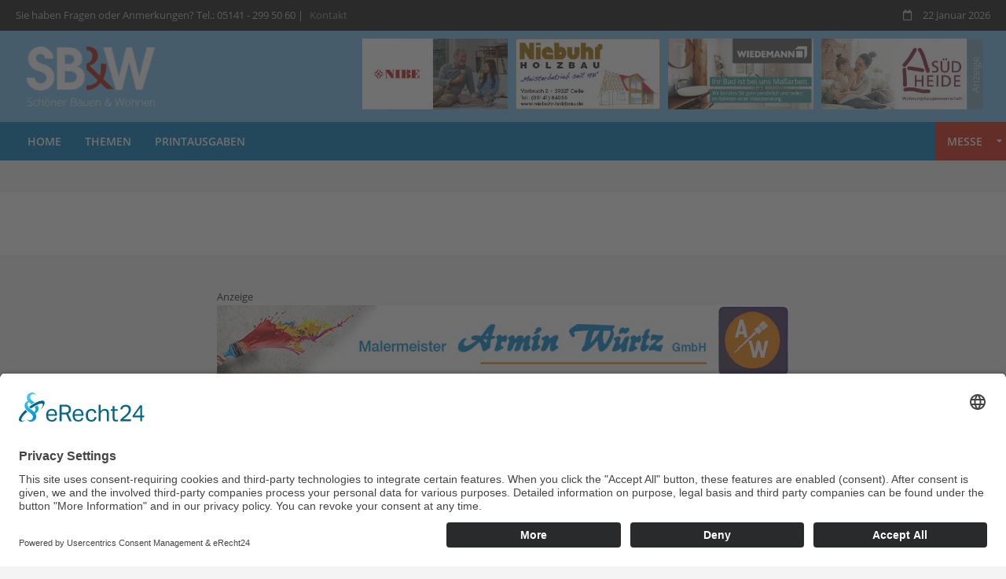

--- FILE ---
content_type: text/html; charset=UTF-8
request_url: https://www.sbundw.de/suche?tag=fu%EF%BF%BD%EF%BF%BDboden
body_size: 4368
content:
<!doctype html>
<html>
<head >
	<meta name="facebook-domain-verification" content="1ik51fuvusukrg1kr7cze89reyqdya" />
  <meta charset="UTF-8">
	<script id="usercentrics-cmp" async data-eu-mode="true" data-settings-id="p0z_EJNag" src="https://app.eu.usercentrics.eu/browser-ui/latest/loader.js"></script>
	<meta data-privacy-proxy-server="https://privacy-proxy-server.usercentrics.eu">
<script type="application/javascript" src="https://privacy-proxy.usercentrics.eu/latest/uc-block.bundle.js">
</script>
	
	


	<!-- Global site tag (gtag.js) - Google Analytics -->
<script data-usercentrics="Google Analytics"  async src="https://www.googletagmanager.com/gtag/js?id=G-0QL6RN4BVC"></script>
<script data-usercentrics="Google Analytics"  >
  window.dataLayer = window.dataLayer || [];
  function gtag(){dataLayer.push(arguments);}
  gtag('js', new Date());

  gtag('config', 'G-0QL6RN4BVC');
</script>


  <title>Suche - Schöner Bauen und Wohnen - Celle</title>

  <link rel="shortcut icon" type="image/x-icon" href="images/favicon.ico" />
  <meta name="viewport" content="width=device-width, initial-scale=1.0, maximum-scale=2.0, minimum-scale=1.0, user-scalable=yes">

  <link rel="canonical" href="//www.sbundw.de/suche?tag=fu%EF%BF%BD%EF%BF%BDboden">

  <meta name="description" content="" />
  <meta name="keywords" content="" />

  <meta property="og:site_name" content="Suche - Schöner Bauen und Wohnen - Celle"/>
  <meta property="og:title" content="Suche - Schöner Bauen und Wohnen - Celle"/>
  <meta property="og:description" content="" />
  <meta property="og:image" content=""/>

  <meta name="twitter:card" content="summary">
  <meta name="twitter:description" content="">
  <meta name="twitter:title" content="Suche - Schöner Bauen und Wohnen - Celle">

  <script src="/_js/jquery-3.4.1.js"></script>

  <link rel="stylesheet" href="/design/normal/css/jquery.fancybox.min.css" />
  <script src="/_js/jquery.fancybox.min.js"></script>

  <script src="/_js/slick/slick.min.js"></script>
  <script src="/_js/functions.js?1769073588"></script>
  <script src="/_js/validate.js?1769073588"></script>

  <link rel="stylesheet" href="/design/normal/fonts/fontawesome/css/all.css">
  <link rel="stylesheet" href="/_js/slick/slick.css">
  <link rel="stylesheet" href="/design/normal/css/style.css?1769073588">
  <link rel="stylesheet" href="/design/normal/css/kategorie.css">
	

	<!-- Facebook Pixel Code -->
<script type="text/plain" data-usercentrics="Facebook Pixel">
!function(f,b,e,v,n,t,s)
{if(f.fbq)return;n=f.fbq=function(){n.callMethod?
n.callMethod.apply(n,arguments):n.queue.push(arguments)};
if(!f._fbq)f._fbq=n;n.push=n;n.loaded=!0;n.version='2.0';
n.queue=[];t=b.createElement(e);t.async=!0;
t.src=v;s=b.getElementsByTagName(e)[0];
s.parentNode.insertBefore(t,s)}(window, document,'script',
'https://connect.facebook.net/en_US/fbevents.js');
fbq('init', '3538326542919682');
fbq('track', 'PageView');
</script>
<!-- End Facebook Pixel Code -->

</head>

<body class="bg-lightergrey">

  <header>

    <div class="bg-black white pt10 pb10  l-hide">
      <div class="centered flx-spc ">
        <ul class="inline-list mb0 small">
          <li class="white op70">Sie haben Fragen oder Anmerkungen? Tel.: 05141 - 299 50 60 | </li>
          <li><a class="white-a" href="/kontakt">Kontakt</a></li>
        </ul>
        <p class="mb0 white small op70"><span class="far fa-calendar mr10"></span> 22 Januar 2026 </p>
      </div>
    </div>

    <div class="bg-primary pt10 pb10 white">
      <div class="centered flx-spc flx-acnt l-flx-cnt">
        <a href="/" class="mainlogo"><img src="/design/normal/images/logo-white.png" width="220" height="50" alt="sbw" class="block w100"></a>
        <div class="topBannerAd l-hide">
          <a class="l-hide ml10" href="https://www.nibe.eu/de-de" target="_blank"><img src="/_media/images/banner/nibe-klein.jpg" height="90"  alt="bild"></a><a class="l-hide ml10" href="http://www.niebuhr-holzbau.de/" target="_blank"><img src="/_media/images/banner/niebuhr-klein.jpg" height="90"  alt="bild"></a><a class="l-hide ml10" href="https://www.wiedemann.de/ausstellungen" target="_blank"><img src="/_media/images/banner/wiedemann-klein.jpg" height="90"  alt="bild"></a><a class="l-hide ml10" href="https://suedheide.de/" target="_blank"><img src="/_media/images/banner/sh-klein.jpg" height="90"  alt="bild"></a>        </div>
      </div>
    </div>

    <div class="bg-secondary naviWrapper">
      <div class="centered flx-spc last-li-absolute">
        <a href="/" class="mainlogosmall">
          <img src="/design/normal/images/logo-white.png" width="220" height="50" alt="sbw" class="block w100">
        </a>
        <ul id="navi" class=" ttu">
          <li class="nodrop  " data-id=""><a href="/index" title="Home"><em></em><span>Home</span></a></li><li class="nodrop  " data-id=""><a href="/themen" title="Themen"><em></em><span>Themen</span></a></li><li class="nodrop  " data-id=""><a href="/printausgabe" title="Printausgaben"><em></em><span>Printausgaben</span></a></li><li class="drop  " data-id=""><a href="/messe" title="Messe"><em></em><span>Messe</span></a><ul class="dropdown"><li>
	<a href="/messe-ausstellerverzeichnis">
		<!--<img src="" width="" height="" alt="Ausstellerverzeichnis">-->
		Ausstellerverzeichnis
	</a>
</li><li>
	<a href="/messe#anfahrt">
		<!--<img src="" width="" height="" alt="Anfahrt">-->
		Anfahrt
	</a>
</li></ul></li>        <!--  <li class="l-hide"><a href=""><span class="fas fa-search"></span></a></li> -->
        </ul>
      </div>
    </div>
		<a href="javascript:void(0);" id="navtrigger"><span class="fas fa-bars"></span></a>
	</header>

	<div class="w100 bg-white p40 themendrop">
		<div class="centered flx-spc flx-vstrt">
			<div class="w40 posrel themenliste">
				<ul class="w100 mb0 flx-spc flx-acnt">
					<li><a href="/themen/bauprojekte">Bauprojekte</a></li>
					<li><a href="/themen/garten">Garten</a></li>
					<li><a href="/themen/heizung">Heizung</a></li>
					<li><a href="/themen/immobilien">Immobilien</a></li>
					<li><a href="/themen/bad">Bad</a></li>
					<li><a href="/themen/wohnen">Wohnen</a></li>
					<li><a href="/themen/renovieren">Renovieren</a></li>
					<li><a href="/themen/fenstertueren">Fenster + Türen</a></li>
				</ul>
			</div>
			<div class="w60 flx-spc flx-vstrt letztethemen">
				<a href="/neue-kita-obstkiste-in-boye-1549" class="w25">
					<small class="posrel block"><img src="/cache/images/b/4/3/8/0/b43802d165825ddb4a5e5fde0e16aaceb29065ed.jpeg" class="block mb10" width="215" height="120" alt="Neue Kita „Obstkiste“ in Boye">
						<span class="bg-primary p10 white posabs-lb bg-thema-bauprojekte">Bauprojekte</span></small>
					<strong class="maxHeight48">Neue Kita „Obstkiste“ in Boye</strong>
				</a>
				<a href="/neues-buerogebaeude-auf-der-allerinsel-1550" class="w25">
					<small class="posrel block"><img src="/cache/images/3/6/e/5/b/36e5b43151c9f15ea54427bdd04599c3fd5163e6.jpeg" class="block mb10" width="215" height="120" alt="Neues Bürogebäude auf der Allerinsel">
						<span class="bg-primary p10 white posabs-lb bg-thema-bauprojekte">Bauprojekte</span></small>
					<strong class="maxHeight48">Neues Bürogebäude auf der Allerinsel</strong>
				</a>
				<a href="/baeckerei-vatter-mit-neuem-ambiente-1551" class="w25">
					<small class="posrel block"><img src="/cache/images/b/3/2/a/4/b32a40cedc9edd5e479d8a552109069d84f37146.jpeg" class="block mb10" width="215" height="120" alt="Bäckerei Vatter mit neuem Ambiente">
						<span class="bg-primary p10 white posabs-lb bg-thema-bauprojekte">Bauprojekte</span></small>
					<strong class="maxHeight48">Bäckerei Vatter mit neuem Ambiente</strong>
				</a>
				<a href="/funktion-und-optik-vereint-1544" class="w25">
					<small class="posrel block"><img src="/cache/images/4/f/a/f/f/4faff9731088e2ba9b434a3dc4e5e057b2732c85.jpeg" class="block mb10" width="215" height="120" alt="Funktion und Optik vereint">
						<span class="bg-primary p10 white posabs-lb bg-thema-wohnen">Wohnen</span></small>
					<strong class="maxHeight48">Funktion und Optik vereint</strong>
				</a>

			</div>
		</div>
	</div>


	<main class="s-area s-pt0">



<div class="centered-big p0 bg-white extern-area">
  <div class="intern-area flx-spc">
    <div class="w100 pr30 l-order1 l-w100 l-pr0">
     
    </div>



  </div>
</div>






</main>


<div class="flx-cnt s-area pt0">
 	<a class="ad-wrapper ad-landscape" href="https://armin-wuertz.de/" target="_blank">
      <small class="text-muted black">Anzeige</small>
      <img src="/_media/images/banner/wuertz-gross.jpg" alt="ad" width="728" height="90">
  </a>
</div>
	<footer class="bg-darkgrey white s-area">
		<div class="centered-big flx-spc">
			<div class="w25 tajust l-w45 l-mb30 l-order1 s-w100">
			  <a href="https://suedheide.de/"  target="_blank" class="white block hoverPrimary mb40"><small class="text-muted">Anzeige</small><img src="/_media/images/banner/SH.png" width="308" height="150" class="block w100 mb20" alt="bild"></a>			</div>

			<div class="w20 l-w45 l-mb30 l-order4 s-w100 s-order1">
				<p class="op70 mb0"><strong>Top Berichte</strong></p>
				<hr class="white op20">
                               
<a href="/neuer-wohnraum-unterm-dach-498" class="flx-spc flx-acnt hoverPrimary white mb30">
  <span class="block w20">
    <img src="/cache/images/b/a/7/d/6/ba7d6365a476f594f2324702f5bb2f26a1791f00.jpeg" width="56" height="47" class="w100 block" alt="bild">
  </span>
  <span class="block w75">
    <small class="mb0 block op60"><strong>Neuer Wohnraum unterm Dach</strong></small>
  </span>
</a>

                       
<a href="/wohnqualitaet-statt-gewinnmaximierung-493" class="flx-spc flx-acnt hoverPrimary white mb30">
  <span class="block w20">
    <img src="/cache/images/5/2/0/9/0/52090d5cb216c89d05217c4105c1763b3120c197.jpeg" width="56" height="47" class="w100 block" alt="bild">
  </span>
  <span class="block w75">
    <small class="mb0 block op60"><strong>Wohnqualität statt Gewinnmaximierung</strong></small>
  </span>
</a>

                       
<a href="/haustuer-highlights-in-holzoptik-487" class="flx-spc flx-acnt hoverPrimary white mb30">
  <span class="block w20">
    <img src="/cache/images/7/4/f/e/2/74fe246c0ed4c7d8a2380260411cc2abb1112644.jpeg" width="56" height="47" class="w100 block" alt="bild">
  </span>
  <span class="block w75">
    <small class="mb0 block op60"><strong>Haustür-Highlights in Holzoptik</strong></small>
  </span>
</a>

                       
<a href="/natuerlich-schoen-pflegeleicht-und-nachhaltig-486" class="flx-spc flx-acnt hoverPrimary white mb30">
  <span class="block w20">
    <img src="/cache/images/0/2/8/e/d/028ed37dccf370e0a5ebc87ba67125114cfc8855.jpeg" width="56" height="47" class="w100 block" alt="bild">
  </span>
  <span class="block w75">
    <small class="mb0 block op60"><strong>Natürlich schön, pflegeleicht und nachhaltig</strong></small>
  </span>
</a>

			</div>

			<div class="w20 l-w45 l-mb30 l-order4 s-w100 s-order1">

                               
<a href="/beim-waermeschutz-an-die-umwelt-denken-484" class="flx-spc flx-acnt hoverPrimary white mb30">
  <span class="block w20">
    <img src="/cache/images/7/5/a/f/e/75afec761d77735d86a08d954cd0998fddc9a45c.jpeg" width="56" height="47" class="w100 block" alt="bild">
  </span>
  <span class="block w75">
    <small class="mb0 block op60"><strong>Beim Wärmeschutz an die Umwelt denken!</strong></small>
  </span>
</a>

                       
<a href="/gruene-basis-fuer-traumterrassen-430" class="flx-spc flx-acnt hoverPrimary white mb30">
  <span class="block w20">
    <img src="/cache/images/d/5/5/2/8/d552850424669f5cf93def65a47a568c636defcd.jpeg" width="56" height="47" class="w100 block" alt="bild">
  </span>
  <span class="block w75">
    <small class="mb0 block op60"><strong>Grüne Basis für Traumterrassen</strong></small>
  </span>
</a>

                       
<a href="/grosser-badkomfort-auf-kleinem-raum-306" class="flx-spc flx-acnt hoverPrimary white mb30">
  <span class="block w20">
    <img src="/cache/images/3/a/1/c/4/3a1c46025dcc4a7c8cc87573ee82bcba918ce1e9.jpeg" width="56" height="47" class="w100 block" alt="bild">
  </span>
  <span class="block w75">
    <small class="mb0 block op60"><strong>Großer Badkomfort auf kleinem Raum</strong></small>
  </span>
</a>

                       
<a href="/wellness-auf-alpine-art-307" class="flx-spc flx-acnt hoverPrimary white mb30">
  <span class="block w20">
    <img src="/cache/images/d/0/3/2/2/d0322ea11967a6e716fc72f537c1677a4232d54b.jpeg" width="56" height="47" class="w100 block" alt="bild">
  </span>
  <span class="block w75">
    <small class="mb0 block op60"><strong>Wellness auf alpine Art</strong></small>
  </span>
</a>

                       
<a href="/tapetenwechsel-fuers-neue-wohngefuehl-319" class="flx-spc flx-acnt hoverPrimary white mb30">
  <span class="block w20">
    <img src="/cache/images/d/a/9/a/6/da9a6eb528e0feb4eff1a4d9ce6915bfd7d62a70.jpeg" width="56" height="47" class="w100 block" alt="bild">
  </span>
  <span class="block w75">
    <small class="mb0 block op60"><strong>Tapetenwechsel fürs neue Wohngefühl</strong></small>
  </span>
</a>


			</div>

			<div class="w20 l-w45 l-mb30 l-order2 s-w100">
				<p class="op70 mb0"><strong>Bericht Tags</strong></p>
				<hr class="white op20">
				<p>
				  <a href="/suche?tag=wärme" class="badge bg-white-aa small ttn mb5">wärme</a>
				  <a href="/suche?tag=dekoration" class="badge bg-white-aa small ttn mb5">dekoration</a>
				  <a href="/suche?tag=finanzierung" class="badge bg-white-aa small ttn mb5">finanzierung</a>
				  <a href="/suche?tag=dämmung" class="badge bg-white-aa small ttn mb5">dämmung</a>
				  <a href="/suche?tag=sicherheit" class="badge bg-white-aa small ttn mb5">sicherheit</a>
				  <a href="/suche?tag=entfeuchtung" class="badge bg-white-aa small ttn mb5">entfeuchtung</a>
				  <a href="/suche?tag=garten" class="badge bg-white-aa small ttn mb5">garten</a>
				  <a href="/suche?tag=elektro" class="badge bg-white-aa small ttn mb5">elektro</a>
				  <a href="/suche?tag=badezimmer" class="badge bg-white-aa small ttn mb5">badezimmer</a>
				  <a href="/suche?tag=beratung" class="badge bg-white-aa small ttn mb5">beratung</a>
				  <a href="/suche?tag=smart home" class="badge bg-white-aa small ttn mb5">smart home</a>
				  <a href="/suche?tag=keller" class="badge bg-white-aa small ttn mb5">keller</a>
				  <a href="/suche?tag=fenster" class="badge bg-white-aa small ttn mb5">fenster</a>
				  <a href="/suche?tag=zaun" class="badge bg-white-aa small ttn mb5">zaun</a>
				  <a href="/suche?tag=möbel" class="badge bg-white-aa small ttn mb5">möbel</a>
				  <a href="/suche?tag=modernisieren" class="badge bg-white-aa small ttn mb5">modernisieren</a>
				  <a href="/suche?tag=kamin" class="badge bg-white-aa small ttn mb5">kamin</a>
				  <a href="/suche?tag=outdoor" class="badge bg-white-aa small ttn mb5">outdoor</a>
				  <a href="/suche?tag=küche" class="badge bg-white-aa small ttn mb5">küche</a>
				  <a href="/suche?tag=heizung" class="badge bg-white-aa small ttn mb5">heizung</a>
      </p>
			</div>


		</div>



	</footer>
	<div class="bg-darkergrey pt10 pb10">
			<div class="centered-big flx-spc">
				<p class="mb0 white op50 small s-w100 s-tac s-order2">&copy; Copyright <a href="//www.mvc-medien.de" target="_blank">mvc.medien</a></p>
				<ul class="inline-list mb0 small s-w100 s-flx-cnt s-mb20">
					<li><a class="white-a" href="/kontakt">Kontakt</a></li>
					<li><a class="white-a" href="/impressum">Impressum</a></li>
					<li><a class="white-a" href="/datenschutz">Datenschutz</a></li>
				</ul>
			</div>
		</div>


<div id="fancypopup">

</div>

</body>
</html>


--- FILE ---
content_type: text/css
request_url: https://www.sbundw.de/design/normal/css/style.css?1769073588
body_size: 14463
content:
@charset "UTF-8";
/* Stand September 2020 | V 2.01a */

/* open-sans-300 - latin */
@font-face {
  font-family: 'Open Sans';
  font-style: normal;
  font-weight: 300;
  src: url('../fonts/open-sans-v18-latin-300.eot'); /* IE9 Compat Modes */
  src: local('Open Sans Light'), local('OpenSans-Light'),
       url('../fonts/open-sans-v18-latin-300.eot?#iefix') format('embedded-opentype'), /* IE6-IE8 */
       url('../fonts/open-sans-v18-latin-300.woff2') format('woff2'), /* Super Modern Browsers */
       url('../fonts/open-sans-v18-latin-300.woff') format('woff'), /* Modern Browsers */
       url('../fonts/open-sans-v18-latin-300.ttf') format('truetype'), /* Safari, Android, iOS */
       url('../fonts/open-sans-v18-latin-300.svg#OpenSans') format('svg'); /* Legacy iOS */
}
/* open-sans-regular - latin */
@font-face {
  font-family: 'Open Sans';
  font-style: normal;
  font-weight: 400;
  src: url('../fonts/open-sans-v18-latin-regular.eot'); /* IE9 Compat Modes */
  src: local('Open Sans Regular'), local('OpenSans-Regular'),
       url('../fonts/open-sans-v18-latin-regular.eot?#iefix') format('embedded-opentype'), /* IE6-IE8 */
       url('../fonts/open-sans-v18-latin-regular.woff2') format('woff2'), /* Super Modern Browsers */
       url('../fonts/open-sans-v18-latin-regular.woff') format('woff'), /* Modern Browsers */
       url('../fonts/open-sans-v18-latin-regular.ttf') format('truetype'), /* Safari, Android, iOS */
       url('../fonts/open-sans-v18-latin-regular.svg#OpenSans') format('svg'); /* Legacy iOS */
}
/* open-sans-600 - latin */
@font-face {
  font-family: 'Open Sans';
  font-style: normal;
  font-weight: 600;
  src: url('../fonts/open-sans-v18-latin-600.eot'); /* IE9 Compat Modes */
  src: local('Open Sans SemiBold'), local('OpenSans-SemiBold'),
       url('../fonts/open-sans-v18-latin-600.eot?#iefix') format('embedded-opentype'), /* IE6-IE8 */
       url('../fonts/open-sans-v18-latin-600.woff2') format('woff2'), /* Super Modern Browsers */
       url('../fonts/open-sans-v18-latin-600.woff') format('woff'), /* Modern Browsers */
       url('../fonts/open-sans-v18-latin-600.ttf') format('truetype'), /* Safari, Android, iOS */
       url('../fonts/open-sans-v18-latin-600.svg#OpenSans') format('svg'); /* Legacy iOS */
}
/* open-sans-700 - latin */
@font-face {
  font-family: 'Open Sans';
  font-style: normal;
  font-weight: 700;
  src: url('../fonts/open-sans-v18-latin-700.eot'); /* IE9 Compat Modes */
  src: local('Open Sans Bold'), local('OpenSans-Bold'),
       url('../fonts/open-sans-v18-latin-700.eot?#iefix') format('embedded-opentype'), /* IE6-IE8 */
       url('../fonts/open-sans-v18-latin-700.woff2') format('woff2'), /* Super Modern Browsers */
       url('../fonts/open-sans-v18-latin-700.woff') format('woff'), /* Modern Browsers */
       url('../fonts/open-sans-v18-latin-700.ttf') format('truetype'), /* Safari, Android, iOS */
       url('../fonts/open-sans-v18-latin-700.svg#OpenSans') format('svg'); /* Legacy iOS */
}
/* open-sans-800 - latin */
@font-face {
  font-family: 'Open Sans';
  font-style: normal;
  font-weight: 800;
  src: url('../fonts/open-sans-v18-latin-800.eot'); /* IE9 Compat Modes */
  src: local('Open Sans ExtraBold'), local('OpenSans-ExtraBold'),
       url('../fonts/open-sans-v18-latin-800.eot?#iefix') format('embedded-opentype'), /* IE6-IE8 */
       url('../fonts/open-sans-v18-latin-800.woff2') format('woff2'), /* Super Modern Browsers */
       url('../fonts/open-sans-v18-latin-800.woff') format('woff'), /* Modern Browsers */
       url('../fonts/open-sans-v18-latin-800.ttf') format('truetype'), /* Safari, Android, iOS */
       url('../fonts/open-sans-v18-latin-800.svg#OpenSans') format('svg'); /* Legacy iOS */
}

/* montserrat-100 - latin */
@font-face {
  font-family: 'Montserrat';
  font-style: normal;
  font-weight: 100;
  src: url('../fonts/montserrat-v15-latin-100.eot'); /* IE9 Compat Modes */
  src: local('Montserrat Thin'), local('Montserrat-Thin'),
       url('../fonts/montserrat-v15-latin-100.eot?#iefix') format('embedded-opentype'), /* IE6-IE8 */
       url('../fonts/montserrat-v15-latin-100.woff2') format('woff2'), /* Super Modern Browsers */
       url('../fonts/montserrat-v15-latin-100.woff') format('woff'), /* Modern Browsers */
       url('../fonts/montserrat-v15-latin-100.ttf') format('truetype'), /* Safari, Android, iOS */
       url('../fonts/montserrat-v15-latin-100.svg#Montserrat') format('svg'); /* Legacy iOS */
}
/* montserrat-200 - latin */
@font-face {
  font-family: 'Montserrat';
  font-style: normal;
  font-weight: 200;
  src: url('../fonts/montserrat-v15-latin-200.eot'); /* IE9 Compat Modes */
  src: local('Montserrat ExtraLight'), local('Montserrat-ExtraLight'),
       url('../fonts/montserrat-v15-latin-200.eot?#iefix') format('embedded-opentype'), /* IE6-IE8 */ 
       url('../fonts/montserrat-v15-latin-200.woff2') format('woff2'), /* Super Modern Browsers */
       url('../fonts/montserrat-v15-latin-200.woff') format('woff'), /* Modern Browsers */
       url('../fonts/montserrat-v15-latin-200.ttf') format('truetype'), /* Safari, Android, iOS */
       url('../fonts/montserrat-v15-latin-200.svg#Montserrat') format('svg'); /* Legacy iOS */
}
/* montserrat-300 - latin */
@font-face {
  font-family: 'Montserrat';
  font-style: normal;
  font-weight: 300;
  src: url('../fonts/montserrat-v15-latin-300.eot'); /* IE9 Compat Modes */
  src: local('Montserrat Light'), local('Montserrat-Light'),
       url('../fonts/montserrat-v15-latin-300.eot?#iefix') format('embedded-opentype'), /* IE6-IE8 */
       url('../fonts/montserrat-v15-latin-300.woff2') format('woff2'), /* Super Modern Browsers */
       url('../fonts/montserrat-v15-latin-300.woff') format('woff'), /* Modern Browsers */
       url('../fonts/montserrat-v15-latin-300.ttf') format('truetype'), /* Safari, Android, iOS */
       url('../fonts/montserrat-v15-latin-300.svg#Montserrat') format('svg'); /* Legacy iOS */
}
/* montserrat-regular - latin */
@font-face {
  font-family: 'Montserrat';
  font-style: normal;
  font-weight: 400;
  src: url('../fonts/montserrat-v15-latin-regular.eot'); /* IE9 Compat Modes */
  src: local('Montserrat Regular'), local('Montserrat-Regular'),
       url('../fonts/montserrat-v15-latin-regular.eot?#iefix') format('embedded-opentype'), /* IE6-IE8 */
       url('../fonts/montserrat-v15-latin-regular.woff2') format('woff2'), /* Super Modern Browsers */
       url('../fonts/montserrat-v15-latin-regular.woff') format('woff'), /* Modern Browsers */
       url('../fonts/montserrat-v15-latin-regular.ttf') format('truetype'), /* Safari, Android, iOS */
       url('../fonts/montserrat-v15-latin-regular.svg#Montserrat') format('svg'); /* Legacy iOS */
}
/* montserrat-500 - latin */
@font-face {
  font-family: 'Montserrat';
  font-style: normal;
  font-weight: 500;
  src: url('../fonts/montserrat-v15-latin-500.eot'); /* IE9 Compat Modes */
  src: local('Montserrat Medium'), local('Montserrat-Medium'),
       url('../fonts/montserrat-v15-latin-500.eot?#iefix') format('embedded-opentype'), /* IE6-IE8 */
       url('../fonts/montserrat-v15-latin-500.woff2') format('woff2'), /* Super Modern Browsers */
       url('../fonts/montserrat-v15-latin-500.woff') format('woff'), /* Modern Browsers */
       url('../fonts/montserrat-v15-latin-500.ttf') format('truetype'), /* Safari, Android, iOS */
       url('../fonts/montserrat-v15-latin-500.svg#Montserrat') format('svg'); /* Legacy iOS */
}
/* montserrat-600 - latin */
@font-face {
  font-family: 'Montserrat';
  font-style: normal;
  font-weight: 600;
  src: url('../fonts/montserrat-v15-latin-600.eot'); /* IE9 Compat Modes */
  src: local('Montserrat SemiBold'), local('Montserrat-SemiBold'),
       url('../fonts/montserrat-v15-latin-600.eot?#iefix') format('embedded-opentype'), /* IE6-IE8 */
       url('../fonts/montserrat-v15-latin-600.woff2') format('woff2'), /* Super Modern Browsers */
       url('../fonts/montserrat-v15-latin-600.woff') format('woff'), /* Modern Browsers */
       url('../fonts/montserrat-v15-latin-600.ttf') format('truetype'), /* Safari, Android, iOS */
       url('../fonts/montserrat-v15-latin-600.svg#Montserrat') format('svg'); /* Legacy iOS */
}
/* montserrat-700 - latin */
@font-face {
  font-family: 'Montserrat';
  font-style: normal;
  font-weight: 700;
  src: url('../fonts/montserrat-v15-latin-700.eot'); /* IE9 Compat Modes */
  src: local('Montserrat Bold'), local('Montserrat-Bold'),
       url('../fonts/montserrat-v15-latin-700.eot?#iefix') format('embedded-opentype'), /* IE6-IE8 */
       url('../fonts/montserrat-v15-latin-700.woff2') format('woff2'), /* Super Modern Browsers */
       url('../fonts/montserrat-v15-latin-700.woff') format('woff'), /* Modern Browsers */
       url('../fonts/montserrat-v15-latin-700.ttf') format('truetype'), /* Safari, Android, iOS */
       url('../fonts/montserrat-v15-latin-700.svg#Montserrat') format('svg'); /* Legacy iOS */
}
/* montserrat-800 - latin */
@font-face {
  font-family: 'Montserrat';
  font-style: normal;
  font-weight: 800;
  src: url('../fonts/montserrat-v15-latin-800.eot'); /* IE9 Compat Modes */
  src: local('Montserrat ExtraBold'), local('Montserrat-ExtraBold'),
       url('../fonts/montserrat-v15-latin-800.eot?#iefix') format('embedded-opentype'), /* IE6-IE8 */
       url('../fonts/montserrat-v15-latin-800.woff2') format('woff2'), /* Super Modern Browsers */
       url('../fonts/montserrat-v15-latin-800.woff') format('woff'), /* Modern Browsers */
       url('../fonts/montserrat-v15-latin-800.ttf') format('truetype'), /* Safari, Android, iOS */
       url('../fonts/montserrat-v15-latin-800.svg#Montserrat') format('svg'); /* Legacy iOS */
}
/* montserrat-900 - latin */
@font-face {
  font-family: 'Montserrat';
  font-style: normal;
  font-weight: 900;
  src: url('../fonts/montserrat-v15-latin-900.eot'); /* IE9 Compat Modes */
  src: local('Montserrat Black'), local('Montserrat-Black'),
       url('../fonts/montserrat-v15-latin-900.eot?#iefix') format('embedded-opentype'), /* IE6-IE8 */
       url('../fonts/montserrat-v15-latin-900.woff2') format('woff2'), /* Super Modern Browsers */
       url('../fonts/montserrat-v15-latin-900.woff') format('woff'), /* Modern Browsers */
       url('../fonts/montserrat-v15-latin-900.ttf') format('truetype'), /* Safari, Android, iOS */
       url('../fonts/montserrat-v15-latin-900.svg#Montserrat') format('svg'); /* Legacy iOS */
}


* {margin:0;padding:0;border:0;outline:none;-webkit-text-adjust: none;box-sizing:border-box;}
html{font-family:Arial, sans-serif;}
body{color:#1c1c1c;}
header, main, footer, section, area, aside, blockquote{display:block;}
p,ol,ul,fieldset{margin-bottom:20px;}
.ovrly{position:absolute; left:0; top:0; right:0; margin:0 auto; width:100%; height:100%; display:flex; align-items:center; justify-content:center; z-index:1;}
.videowrapper{position:relative;padding-bottom: 56.25%;height:0;}
.resp-wrapper{position:relative;padding-bottom: 56.25%;height:0;}
.resp-wrapper-fourth{position:relative;padding-bottom: 38.25%;height:0;}
.resp-wrapper-half{position:relative;padding-bottom: 25.25%;height:0;}

.videowrapper iframe, .resp-wrapper iframe, .resp-wrapper-half iframe, .resp-wrapper-fourth iframe{position:absolute;top:0;left:0;width:100%;height:100%;}
/*Font styles*/
strong, .strong{font-weight:700;}small, .small{font-size:smaller;}em, .em{font-style:italic;}.ttu{text-transform:uppercase;} .tal{text-align:left;} .tac{text-align:center;} .tar{text-align:right;} .tajust{text-align:justify;} blockquote:not(.tar), .blockquote:not(.tar){padding: 10px 20px; margin: 0 0 20px; border-left: 5px solid #eee;}  blockquote.tar, .blockquote.tar{padding: 10px 20px; margin: 0 0 20px; border-right: 5px solid #eee;}.light{font-weight:lighter}.ttn{text-transform:none!important}

body, ol, ul, fieldset, table th, table td, .form-field *, input, select{
	font:400 16px/1.5 'Open Sans';
	-webkit-font-smoothing: antialiased;
	text-rendering: optimizeLegibility;
}

h1,h2,h3,h4,h5,h6, .h1, .h2, .h3, .h4, .h5, .h6{
	font-family:"Montserrat";
	font-weight:500;
}
h1, .h1{font-size:52px;}
h2, .h2{font-size:38px;}
h3, .h3{font-size:28px;}
h4, .h4{font-size:20px;}
h5, .h5{font-size:18px;}
h6, .h6{font-size:16px;}


a{color:#008BCD;text-decoration:none;}
a:hover{text-decoration:none;color:#000;}

h1.bordred, .h1.bordred, h2.bordred, .h2.bordred, h3.bordred, .h3.bordred, h4.bordred, .h4.bordred, h5.bordred, .h5.bordred, h6.bordred, .h6.bordred{
	padding-left:10px;
	border-left:6px solid #77bfee;
}

.col2{
	column-count:2;
	column-gap: 80px;
}


table {
	border-collapse:collapse;
	font-size:14px;
	border:none;
}

table td, table th{
	padding:5px 5px;
	text-align:left;
	vertical-align:top;
	border:1px solid rgba(0,0,0,.2);
}

.border-b{border-bottom: 1px solid #f4f4f4;}

.rnd{border-radius:5px;}
.rndx2{border-radius:10px;}
.rndx4{border-radius:20px;}
.rounded{border-radius:10000px;}


.flx{display:flex;flex-wrap:wrap;}
.flx-cnt{display:flex;justify-content:center;flex-wrap:wrap;}
.flx-spc{display:flex;justify-content:space-between;flex-wrap:wrap;}
.flx-vend{display:flex;align-items:flex-end;}
.flx-vstrt{display:flex;align-items:flex-start;}
.flx-vcnt{display:flex;flex-direction:column;justify-content:center;}
.flx-hend{display:flex;justify-content:flex-end;}
.flx-hstrt{display:flex;justify-content:flex-start;flex-wrap:wrap;}
.flx-hcnt{display:flex;justify-content:center;}
.flx-wrap{display:flex;flex-wrap:wrap;}
.flx-nowrap{display:flex;flex-wrap:nowrap;}
.flx-acnt{display:flex;align-items:center;}
.flx-rnd{display:flex;justify-content:space-around;flex-wrap:wrap;}
.flx-strtch{display:flex;align-items:stretch;}
.flx-vnly{display:flex;align-items:flex-start;justify-content:space-evenly;flex-wrap:wrap;}
.flx-dir{display:flex;flex-direction: column;}

.flx-margined > div{margin-left:.5%;margin-right:.5%;}

.order1{order:1;}.order2{order:2;}.order3{order:3;}.order4{order:4;}.order5{order:5;}.order6{order:6;}.order7{order:7;}.order8{order:8;}.order9{order:9;}.order10{order:10;}

.w10{width:9%!important;}.w14{width:13%!important;}.w15{width:14%!important;}.w20{width:19%!important;}.w23{width:22%!important;}.w25{width:24%!important;}.w27{width:26%!important;}.w30{width:29%!important;}.w32{width:31%!important;}.w33{width:32%!important;}.w35{width:34%!important;}.w40{width:39%!important;}.w45{width:44%!important;}.w47{width:46%!important;}.w50{width:49%!important;}.w55{width:54%!important;}.w60{width:59%!important;}.w65{width:64%!important;}.w70{width:69%!important;}.w75{width:74%!important;}.w80{width:79%!important;}.w85{width:84%!important;}.w90{width:89%!important;}.w95{width:94%!important;}.w100{width:100%!important;}

.w10-f{width:10%!important;}.w15-f{width:15%!important;}.w20-f{width:20%!important;}.w25-f{width:25%!important;}.w30-f{width:30%!important;}.w33-f{width:33.333%!important;}.w35-f{width:35%!important;}.w40-f{width:40%!important;}.w45-f{width:45%!important;}.w48-f{width:48%!important;}.w50-f{width:50%!important;}.w55-f{width:55%!important;}.w60-f{width:60%!important;}.w65-f{width:65%!important;}.w70-f{width:70%!important;}.w75-f{width:75%!important;}.w80-f{width:80%!important;}.w85-f{width:85%!important;}.w90-f{width:90%!important;}.w95-f{width:95%!important;}.w100-f{width:100%!important;}

.mw100{max-width:100%;}
.h100{height:100%!important;}

.m0{margin:0!important;}.mb0{margin-bottom:0!important;}.mb5{margin-bottom:5px!important;}.mb10{margin-bottom:10px!important;}.mb20{margin-bottom:20px!important;}.mb30{margin-bottom:30px!important;}.mb40{margin-bottom:40px!important;}.mb50{margin-bottom:50px!important;}.mb60{margin-bottom:60px!important;}.mb70{margin-bottom:70px!important;}.mb80{margin-bottom:80px!important;}.mb90{margin-bottom:90px!important;}.mb100{margin-bottom:100px!important;}.mt0{margin-top:0!important;}.mt10{margin-top:10px!important;}.mt20{margin-top:20px!important;}.mt30{margin-top:30px!important;}.mt40{margin-top:40px!important;}.mt50{margin-top:50px!important;}.mt60{margin-top:60px!important;}.mt70{margin-top:70px!important;}.mt80{margin-top:80px!important;}.mt90{margin-top:90px!important;}.mt100{margin-top:100px!important;}.mr0{margin-right:0!important;}.mr10{margin-right:10px!important;}.mr20{margin-right:20px!important;}.mr30{margin-right:30px!important;}.mr40{margin-right:40px!important;}.mr50{margin-right:50px!important;}.mr60{margin-right:60px!important;}.mr70{margin-right:70px!important;}.mr80{margin-right:80px!important;}.mr90{margin-right:90px!important;}.mr100{margin-right:100px!important;}.ml0{margin-left:0!important;}.ml10{margin-left:10px!important;}.ml20{margin-left:20px!important;}.ml30{margin-left:30px!important;}.ml40{margin-left:40px!important;}.ml50{margin-left:50px!important;}.ml60{margin-left:60px!important;}.ml70{margin-left:70px!important;}.ml80{margin-left:80px!important;}.ml90{margin-left:90px!important;}.ml100{margin-left:100px!important;}

.mauto{margin-left:auto;margin-right:auto;}

.p0{padding:0!important;}.p5{padding:5px!important;}.p10{padding:10px!important;}.p20{padding:20px!important;}.p30{padding:30px!important;}.p40{padding:40px!important;}.p50{padding:50px!important;}.p60{padding:60px!important;}.p70{padding:70px!important;}.p80{padding:80px!important;}.p90{padding:90px!important;}.p100{padding:100px!important;}.pb0{padding-bottom:0!important;}.pb10{padding-bottom:10px!important;}.pb20{padding-bottom:20px!important;}.pb30{padding-bottom:30px!important;}.pb40{padding-bottom:40px!important;}.pb50{padding-bottom:50px!important;}.pb60{padding-bottom:60px!important;}.pb70{padding-bottom:70px!important;}.pb80{padding-bottom:80px!important;}.pb90{padding-bottom:90px!important;}.pb100{padding-bottom:100px!important;}.pt0{padding-top:0!important;}.pt10{padding-top:10px!important;}.pt20{padding-top:20px!important;}.pt30{padding-top:30px!important;}.pt40{padding-top:40px!important;}.pt50{padding-top:50px!important;}.pt60{padding-top:60px!important;}.pt70{padding-top:70px!important;}.pt80{padding-top:80px!important;}.pt90{padding-top:90px!important;}.pt100{padding-top:100px!important;}.pr0{padding-right:0!important;}.pr10{padding-right:10px!important;}.pr20{padding-right:20px!important;}.pr30{padding-right:30px!important;}.pr40{padding-right:40px!important;}.pr50{padding-right:50px!important;}.pr60{padding-right:60px!important;}.pr70{padding-right:70px!important;}.pr80{padding-right:80px!important;}.pr90{padding-right:90px!important;}.pr100{padding-right:100px!important;}.pl0{padding-left:0!important;}.pl10{padding-left:10px!important;}.pl20{padding-left:20px!important;}.pl30{padding-left:30px!important;}.pl40{padding-left:40px!important;}.pl50{padding-left:50px!important;}.pl60{padding-left:60px!important;}.pl70{padding-left:70px!important;}.pl80{padding-left:80px!important;}.pl90{padding-left:90px!important;}.pl100{padding-left:100px!important;}

.op0{opacity:0;}.op05{opacity:.05;}.op10{opacity:.1;}.op15{opacity:.15;}.op20{opacity:.2;}.op25{opacity:.25;}.op30{opacity:.3;}.op35{opacity:.35;}.op40{opacity:.4;}.op45{opacity:.45;}.op50{opacity:.5;}.op55{opacity:.55;}.op60{opacity:.6;}.op65{opacity:.65;}.op70{opacity:.7;}.op75{opacity:.75;}.op80{opacity:.8;}.op85{opacity:.85;}.op90{opacity:.9;}.op95{opacity:.95}


.posrel{position:relative;}
.posabs-lb{position:absolute!important;left:0;bottom:0;top:auto;right:auto}
.posabs-rb{position:absolute!important;right:0;bottom:0;top:auto;left:auto;}
.posabs-lt{position:absolute!important;left:0;top:0;bottom:auto;right:auto;}
.posabs-rt{position:absolute!important;right:0;top:0;left:auto;bottom:auto;}
.posabs-cntb{position:absolute!important;right:0;left:0;bottom:0;margin:auto;}

.z1,.z2,.z3,.z4,.z5,.z6,.z7,.z8,.z9{position:relative;}
.z1{z-index:1;}.z2{z-index:2;}.z3{z-index:3;}.z4{z-index:4;}.z5{z-index:5;}.z6{z-index:6;}.z7{z-index:7;}.z8{z-index:8;}.z9{z-index:9;}

#popwrapper{display:none;align-items:center;justify-content:center;background:rgba(0,0,0,.5);position:fixed;left:0;top:0;width:100%;height:100%;z-index:9001;}
#popwrapper.active{display:flex;}
#popovrly{position:absolute;left:0;top:0;width:100%;height:100%;z-index:0;}
#popdetails{display:flex;justify-content:space-between;align-items:stretch;width:800px;max-width:95vw;max-height:80vh;padding:20px;background:#fff;box-shadow:5px 10px 20px 1px rgba(0,0,0,.5);overflow-y:auto;z-index:1;}
#popdetails > aside{display:block;width:10%;order:2;position:relative;}
.popinner{display:none;width:90%;order:0;}
.popinner.active{display:block;}
a#popclose{position:sticky;top:0;display:block;text-decoration:none;color:#3d4651;font-size:14px;width:100%;text-align:right;font-size:16px;line-height:1;}

.block{display:block;}
.inline-block{display:inline-block;}
.inline{display:inline;}
img.block{max-width:100%;height:auto;margin-left:auto;margin-right:auto;}

hr{display:block;width:100%;border:none;border-bottom:1px solid rgba(0,0,0,1);margin:20px 0 20px;}
hr.white{border-color:#fff;}
hr.dashed{border-bottom-style:dashed;}

.iconed{position:relative;}

h1.iconed:before, h2.iconed:before, h3.iconed:before, h4.iconed:before, h5.iconed:before, h6.iconed:before, .h1.iconed:before, .h2.iconed:before, .h3.iconed:before, .h4.iconed:before, .h5.iconed:before, .h6.iconed:before{content:"";display:block;width:90px;height:35px;position:absolute;
left:0;right:0;top:-25px;margin:auto;background-size:contain;background-position:center;background-image:url(../images/emblem.png)}
h1.primary.iconed:before, h2.primary.iconed:before, h3.primary.iconed:before, h4.primary.iconed:before, h5.primary.iconed:before, h6.primary.iconed:before, .h1.primary.iconed:before, .h2.primary.iconed:before, .h3.primary.iconed:before, .h4.primary.iconed:before, .h5.primary.iconed:before, .h6.primary.iconed:before{background-image:url(../images/emblem-primary.png);}

div.iconed{overflow:hidden;}
div.iconed:before{display:block;position:absolute;right:-80px;top:-80px;;font-family:"Font Awesome 5 Free"; Font-weight:900;color:#fff;pointer-events:none;opacity:.05;font-size:400px;line-height:1;transform:rotate(-5deg);}

.overflow-fix{overflow-x:hidden;}
.xl-hide{display:none!important}


/* Centered */
.ovrly:not(.w100), .centered{max-width:1340px;}
.centered-small{max-width:1200px;}
.centered-big{max-width:1400px;}
.centered-half{max-width:670px;}


.centered,
.centered-small,
.centered-big,
.centered-half{
	width:100%;
	margin-left:auto;
	margin-right:auto;
	padding-left:20px;
	padding-right:20px;
}


.xl-area{
	padding-top:200px;
	padding-bottom:200px;
}

.area{
	padding-top:120px;
	padding-bottom:120px;
}

.m-area{
	padding-top:60px;
	padding-bottom:60px;
}

.s-area{
	padding-top:40px;
	padding-bottom:40px;
}

.xs-area{
	padding-top:20px;
	padding-bottom:20px;
}

.xl-area .mbcalc, .xl-area .mcalc{margin-bottom:200px!important}
.xl-area .mtcalc, .xl-area .mcalc{margin-top:200px!important}

.area .mbcalc, .area .mcalc{margin-bottom:120px!important}
.area .mtcalc, .area .mcalc{margin-top:120px!important}

.m-area .mbcalc, .m-area .mcalc{margin-bottom:60px!important}
.m-area .mtcalc, .m-area .mcalc{margin-top:60px!important}

.s-area .mbcalc, .s-area .mcalc{margin-bottom:40px!important}
.s-area .mtcalc, .s-area .mcalc{margin-top:40px!important}

.xs-area .mbcalc, .xs-area .mcalc{margin-bottom:20px!important}
.xs-area .mtcalc, .xs-area .mcalc{margin-top:20px!important}

.primary, .primary.hoverUnderline:hover{color:#77bfee;}
.secondary, .secondary.hoverUnderline:hover{color:#0077ba;}
.custom, .custom.hoverUnderline:hover{color:#3b5f77;}
.white, .white.hoverUnderline:hover{color:#fff;}
.white-a, .white-a.hoverUnderline:hover{color:rgba(255,255,255,.5);}
.lightergrey, .lightergrey.hoverUnderline:hover{color:#f4f4f4;}
.lightgrey, .lightgrey.hoverUnderline:hover{color:#e5e5e5;}
.grey, .grey.hoverUnderline:hover{color:#919191;}
.darkgrey, .darkgrey.hoverUnderline:hover{color:#484848;}
.black, .black.hoverUnderline:hover{color:#1c1c1c;}

.borderbottom-primary{border-color:#77bfee!important;}
.borderbottom-secondary{border-color:#0077ba!important;}
.borderbottom-custom{border-color:#3b5f77!important;}
.borderbottom-white{border-color:#fff!important;}
.borderbottom-white-a{border-color:rgba(255,255,255,.5)!important;}
.borderbottom-lightergrey{border-color:#f4f4f4!important;}
.borderbottom-lightgrey{border-color:#e5e5e5!important;}
.borderbottom-grey{border-color:#919191!important;}
.borderbottom-darkgrey{border-color:#484848!important;}
.borderbottom-black{border-color:#1c1c1c!important;}


ul.fa-list.fa-list-primary li:before{color:#77bfee;}
ul.fa-list.fa-list-secondary li:before{color:#0077ba;}
ul.fa-list.fa-list-custom li:before{color:#3b5f77;}
ul.fa-list.fa-list-white li:before{color:#fff;}
ul.fa-list.fa-list-lightergrey li:before{color:#f4f4f4;}
ul.fa-list.fa-list-lightgrey li:before{color:#e5e5e5;}
ul.fa-list.fa-list-grey li:before{color:#919191;}
ul.fa-list.fa-list-darkgrey li:before{color:#484848;}
ul.fa-list.fa-list-black li:before{color:#1c1c1c;}


.badge{
	display:inline-block;
	text-transform:uppercase;
	padding:5px 12px;
	background:#1c1c1c;
	color:#fff;
	font-size:smaller;
	border-radius:3px;
}

.badge.bg-white-a{color:#1c1c1c;}

a[href$=".pdf"] {
	display:block;
	width:100%;
	padding:12px 12px 12px 45px;
	color:#1c1c1c;
	background:#e6e6e6;
	border-radius:10px;
	border:1px solid #e6e6e6;
	position:relative;
}

a[href$=".pdf"]:before{
	content:"\f15c";
	display:flex;
	position:absolute;
	left:0;
	top:0;
	width:45px;
	height:100%;
	align-items:flex-start;
	justify-content: center;
	padding-top:12px;
	color:#1c1c1c;
	font-family:"Font Awesome 5 Free";
	font-weight:400;
	font-size:24px;
	line-height:1.2;
}


a[href$=".pdf"]:hover{
	background:#fff;
}


.bg-primary, li.before-primary a:before, .primary.hoverUnderline:before, li.before-primary a span.count{background-color:#77bfee;}
.bg-secondary, li.before-secondary a:before, .secondary.hoverUnderline:before, li.before-secondary a span.count{background-color:#0077ba;}
.bg-custom, li.before-custom a:before, .custom.hoverUnderline:before, li.before-custom a span.count{background-color:#3b5f77;}
.bg-white, li.before-white a:before, .white.hoverUnderline:before, li.before-white a span.count{background-color:#fff;}
.bg-white-a, li.before-white-a a:before, .white-a.hoverUnderline:before, li.before-white-a a span.count{background-color:rgba(255,255,255,.85);}
.bg-lightergrey, li.before-lightergrey a:before, .lightergrey.hoverUnderline:before, li.before-lightergrey a span.count{background-color:#f4f4f4;}
.bg-lightgrey, li.before-lightgrey a:before, .lightgrey.hoverUnderline:before, li.before-lightgrey a span.count{background-color:#e5e5e5;}
.bg-grey, li.before-grey a:before, .grey.hoverUnderline:before, li.before-grey a span.count{background-color:#232323;}
.bg-darkgrey, li.before-darkgrey a:before, .darkgrey.hoverUnderline:before, li.before-darkgrey a span.count{background-color:#1c1c1c;}
.bg-darkergrey, li.before-darkergrey a:before, .darkergrey.hoverUnderline:before, li.before-darkergrey a span.count{background-color:#141414;}
.bg-black, li.before-black a:before, .black.hoverUnderline:before, li.before-black a span.count{background-color:#17171b;}
.bg-black-a, li.before-black-a a:before, .black-a.hoverUnderline:before, li.before-black-a a span.count{background-color:rgba(23,23,27,.8);}
.bg-white-aa, li.before-white-aa a:before, .white-aa.hoverUnderline:before, li.before-white-aa a span.count{background-color:rgba(255,255,255,.15);}


.firma, a.firma, a.firma:before{color:rgba(226,0,26,1)!important;}
hr.firma{border-color:rgba(226,0,26,1);}
.bg-firma{background-color:rgba(226,0,26,1);}
.bg-firma-a{background-color:rgba(226,0,26,.85);}


/* Buttons */
.btn{
	display:inline-block;
	background: #17171b;
	color: #fff;
	text-decoration:none;
	padding:13px 30px;
	border:1px solid #17171b;
	text-align:center;
	max-width:100%;
	cursor:pointer!important;
}

.btn-big{
	padding:26px 30px;
}

.btn-small{
	padding:7px 15px;
}

.btn:hover{
	color:#17171b;
	background:#fff;
}
.btn.btn-primary{background-color:#77bfee;border-color:#77bfee;}
.btn.btn-primary:hover{background:#fff;color:#77bfee;}
.btn.btn-secondary{background-color:#0077ba;border-color:#0077ba;color:#1c1c1c}
.btn.btn-secondary:hover{background:#fff;color:#1c1c1c;}
.btn.btn-custom{background-color:#3b5f77;border-color:#3b5f77;}
.btn.btn-custom:hover{background:#fff;color:#3b5f77;}
.btn.btn-white{background-color:#fff;border-color:#fff;}
.btn.btn-white:hover{background:#1c1c1c;color:#fff;}
.btn.btn-lightergrey{background-color:#f4f4f4;border-color:#f4f4f4;}
.btn.btn-lightergrey:hover{background:#1c1c1c;color:#f4f4f4;}
.btn.btn-lightgrey{background-color:#e5e5e5;border-color:#e5e5e5;}
.btn.btn-lightgrey:hover{background:#1c1c1c;color:#e5e5e5;}
.btn.btn-grey{background-color:#919191;border-color:#919191;}
.btn.btn-grey:hover{background:#fff;color:#919191;}
.btn.btn-darkgrey{background-color:#484848;border-color:#484848;}
.btn.btn-darkgrey:hover{background:#fff;color:#484848;}

.btn.btn-green{background-color:#10c469;border-color:#10c469;}
.btn.btn-green:hover{background:#fff;color:#10c469;}

.btn.btn-facebook{background-color:#0077ed;border-color:#0077ed;}
.btn.btn-facebook:hover{color:#0077ed;background-color:#fff;}
.btn.btn-twitter{background-color:#00a1ee;border-color:#00a1ee;}
.btn.btn-twitter:hover{color:#00a1ee;background-color:#fff;}



/* Forms */

.form-field, .form-select{position:relative;} .form-field-whd{display:none!important} .form-field label, .form-select label{display:block;} .hiddencheck{display: block;width: 100%;height: 1px;-webkit-appearance: none;appearance: none;opacity: 0;}.hiddencheck + label.error {width: 100%;text-align: center;display: block;order: 0;position: relative;right: auto;top: auto;margin: 0 0 20px;font-size: 18px;font-weight: 800;padding: 8px;}

.form-field * ,
.form-field input::placeholder,
.form-field textarea::placeholder,
.form-select *{
	-webkit-appearance:none;
	appearance:none;
}

.form-field input,
.form-field textarea,
.form-select select{
	display:block;
	background:#f8f8f8;
	padding:10px 20px;
	width:100%;
	border:1px solid #ccc;
}

.form-field textarea{
	min-width:100%;
	max-width:100%;
	min-height:100px;
}

.form-select:after{
	content:"\f107";
	display:block;
	position:absolute;
	right:20px;
	bottom:0;
	top:3px;
	margin:auto;
	pointer-events:none;
	font-family:"Font Awesome 5 Free";
	font-weight:900;
	display:flex;
	align-items:center;
	opacity:.5;
	font-size:22px;
	color:#1c1c1c;
}


label.error{
	position:absolute;
	top:2px;
	right:2px;
	background:#fff;
	padding:0px 4px;
	border-radius:2px;
	color:#E73C3E;
	font-size:14px;
	font-weight:600;
	border:1px solid #E73C3E;
}

.form-check label a{
	font-weight:700;
	color:#fff;
}


.form-check{
	position:relative;
}

.form-check input{
	position:absolute;
	left:0;
	top:0;
	width:1px;
	height:1px;
	opacity:0;
}

.form-check label:not(.error){
	display:block;
	width:100%;
	padding-left:30px;
	cursor:pointer;
	position:relative;
}

.form-check label:not(.error):before{
	content:"";
	display:flex;
	align-items:center;
	justify-content:center;
	line-height:1;
	position:absolute;
	width:19px;
	height:19px;
	border:2px solid #ccc;
	border-radius:100%;
	left:0;
	top:3px;
	color:#fff;
	font-family: "Font Awesome 5 Free", "Font Awesome 5 Brands";
	font-size:11px;
	font-weight:900;
}


.form-check input:checked + label:before, .form-check input:checked + label + label:before{
	background:#10c469;
	border-color:#10c469;
	content:"\f00c";
}

.form-check label.error{
	width:100%;
	position:relative;
	top:auto;
	right:auto;
	display:block;
	border:none;
}


.form-field.form-combined{display:flex;}.form-field.form-combined input{border-radius:0;}
.form-field.form-combined input:first-of-type{
	border-top-left-radius:10px;
	border-bottom-left-radius:10px;
}
.form-field.form-combined input:last-of-type{
	border-top-right-radius:10px;
	border-bottom-right-radius:10px;
}



/* HEADER */
.header.fixed{position:fixed; left:0;	top:0; width:100%; z-index:300; transition:300ms;}
.header.scrolled{background:#3b5f77;}
.scrolledLogo .mainlogo{opacity:0;transition:300ms;}
.scrolledLogo.scrolled .mainlogo{opacity:1;}
.mainlogo{width:190px;display:flex;align-items:center;}
.mainlogo img{display:block;max-width:100%;height:auto;}
/* Navi */

.mainlogosmall{display:none;width:100px;padding:5px;}
.scrolled .naviWrapper{position:fixed;left:0;top:0;width:100%;z-index:300;}
.scrolled .mainlogosmall{display:blocK}

#navi{list-style:none;	margin:0;padding:0;	display:flex; align-items:stretch;}
#navi li{display:flex; align-items:stretch;position:relative;}
#navi li a{padding:14px 15px;display:flex;align-items:center;text-decoration:none;color:#fff;font-size:14px;-webkit-font-smoothing: antialiased; text-rendering: optimizeLegibility;font-weight:600}
#navi li.drop > a{position:relative;padding-right:30px;}
#navi li.drop > a:before{content:"\f0dd";font-family:"Font Awesome 5 Free";font-weight:900;position:absolute;top:0;right:5px;height:100%;
display:flex;align-items:center;line-height:0;pointer-events:none;padding-bottom:5px;box-sizing:border-box;font-size:11px;}
#navi li.selected > a{background-color:rgba(255,255,255,.25);color:#fff;}
#navi > li:hover > a{background:#fff;color:#1c1c1c;}
/* Dropdown */
#navi li > ul{background:#fff;position:absolute;right:0;top:100%;display:none;min-width:200px;box-shadow:2px 2px 4px 0px rgba(0,0,0,.15);z-index:2;}
/* #navi li:nth-last-of-type(1) > ul, #navi li:nth-last-of-type(2) > ul, #navi li:nth-last-of-type(3) > ul{left:auto;right:0;} */
#navi li:hover > ul{display:block;}
#navi li > ul li{display:block;width:100%;}
#navi li > ul li a{padding:17px 30px;white-space: nowrap; color:#484848;transition:300ms;}
#navi li > ul li:last-of-type a{color:#fff;}
#navi li > ul li:not(:last-of-type) a{border-bottom:1px solid rgba(0,0,0,.1);}
#navi li > ul li a:hover{padding-right:42px;}

#navtrigger{
	display:none;
	align-items:center;
	justify-content:center;
	color:#fff;
	position:absolute;
	left:0;
	top:0;
	height:100%;
	width:50px;
}

body{
	position:relative;
}
html{
	overflow-x:hidden;
}

body{
	transition:left 300ms;
	left:0;

}
body.activeNavi{
	left:30%;
}

#navi.activeNavi{
	left:0;
}

#navi li:nth-of-type(3):hover > ul {
	display: none;
}

.themendrop {
	position: absolute;
	z-index: 100;
	left: 0;
	right: 0;
	box-shadow: 0 20px 50px 0px #ccc;
	display: none;
}

.themendrop.active {
	display: block;
}

.themendrop .themenliste {
	border-right: 1px solid #f2f2f2;
}

.themendrop .themenliste > ul {
	list-style: none;
}

.themendrop .themenliste > ul li {
	width: 48%;
	text-transform: uppercase;
}

.themendrop .themenliste > ul li a {
	display: block;
	padding: 10px 15px;
	color: #1c1c1c;
	transition: 300ms;
}

.themendrop .themenliste > ul li a:hover {
	padding-left: 22px;
	transition: 300ms;
}

.themendrop .letztethemen a > span {
	display: inline-block;
	font-size: 11px;
	text-transform: uppercase;
	margin-bottom: 5px;
}

.themendrop .letztethemen a > strong {
	display: block;
}


/* SLICK SLIDER */

.slick-arrow{
	display:block;
	-webkit-appearance:none;
	appearance:none;
	background:rgba(0,0,0,.7);
	width:50px;
	height:50px;
	color:rgba(255,255,255,.95);
	overflow:hidden;
	text-indent:-9000px;
	position:absolute;
	top:0;
	bottom:0;
	margin:auto;
	z-index:200;
}

.slick-arrow.slick-prev{left:2%;}
.slick-arrow.slick-next{right:2%;}

.slick-arrow:before{
	content:"\f104";
	position:absolute;
	left:0;
	top:0;
	width:100%;
	height:100%;
	display:flex;
	align-items:center;
	justify-content:center;
	pointer-events: none;
	font-family:"Font Awesome 5 Free";
	font-weight:900;
	text-indent: 0;
	font-size:20px;
}

.slick-arrow.slick-next:before{content:"\f105";}

.slick-dots{
	display:flex;
	align-items:center;
	justify-content:center;
	list-style:none;
	margin:0;
	padding:0;
	position:absolute;
	left:0;
	bottom:10%;
	right:0;
}

.slick-dots li{
	display:block;
	margin:0 4px;
}

.slick-dots button{
	display:block;
	overflow:hidden;
	text-indent: -200px;
	border:none;
	background:#fff;
	border-radius:0;
	width:40px;
	height:3px;
	cursor:pointer;
}

.slick-dots .slick-active button{
	background:#77bfee;
}

.small-slick-btn{
	width:25px;
	height:25px;
	font-size:16px;
	background:#fff;
	border:1px solid #ccc;
	color:#ccc;
	position:absolute;
	left:auto;
	top:-55px;
	right:10px;
	bottom:auto;
}
.initSlickCircle{margin:0 -10px;}
.small-slick-btn.small-slick-btn-next:before{content:"\f105";}
.small-slick-btn.small-slick-btn-prev{right:45px;}


/* Liststyles */
ul.inline-list{list-style:none;display:flex;flex-wrap:wrap;align-items:center;padding:0;}
ul.inline-list li{display:inline-block;}
ul.inline-list a{display:block;padding:0 8px;}


ul.inline-app-list{list-style:none;display:flex;align-items:center;padding:0}
ul.inline-app-list li{display:inline-block;margin-left:5px;margin-right:5px;}
ul.inline-app-list li:first-of-type{margin-left:0;}ul.inline-app-list li:last-of-type{margin-right:0;}
ul.inline-app-list a{display:flex;align-items:center;justify-content:center;text-align:center;width:44px;height:44px;line-height:44px;background:rgba(255,255,255,.35);border:1px solid #fff;border-radius:4px;color:#fff;font-size:28px;}
ul.inline-app-list a:hover{border-color:#3b5f77;background-color:#3b5f77;}


ul.fa-list{list-style:none;padding:0;} ul.fa-list:before{content:"";display:none;}
ul.fa-list li{display:block;position:relative;padding-left:30px;margin-bottom:10px;}
ul.fa-list li:before{display:block;font-family:"Font Awesome 5 Free";font-weight:900;color:#1c1c1c;position:absolute;left:0;top:0;}
ul.fa-list li:not([class]):before{content:"\f00c";}
ul.fa-list.fa-plus li:not([class]):before{content:"\f067";}
ul.fa-list.fa-plus-circle li:not([class]):before{content:"\f055";}

ul.white-list a{color:#fff;}


/* EFFECTS */
@keyframes effect-shut {0%{width:100%;} 100% {width:0%;}}
.effect-shut{position:relative;overflow:hidden;}
.effect-shut:before{background:#1c1c1c;content:"";display:block;width:0%;height:100%;pointer-events:none;transform:skewX(27deg) scale(2);position:absolute;left:6%;top:0;right:0;bottom:0;margin:auto;animation-name: effect-shut; animation-duration: 1s;animation-iteration-count: 1;z-index:1;}
.initSlick .effect-shut{animation-name:none;}
.initSlick .effect-shut:before{transition:1s;width:100%;}
.initSlick .slick-active .effect-shut:before{width:0%;}

.hover-effect-01{transition:300ms;box-shadow: 0 0 0 0 rgba(0,0,0,0);}
.hover-effect-01:hover{transform:translateY(-20px);box-shadow: 10px 20px 20px 0 rgba(0,0,0,.35);}
.hover-effect-01 > img{transition:300ms;}
.hover-effect-01:hover > img{opacity:.8;}
.hide-on-hover{transition:300ms;}
.hover-class:hover .hide-on-hover{opacity:0;}
.show-on-hover{opacity:0;transition:300ms;}
.hover-class:hover .show-on-hover{opacity:1;}



/* EXPERIMENTELL */
.max100vh{max-height:100vh;overflow:hidden;}
.gradientshadow:before{position:absolute;left:0;top:0;width:100%;height:250px;background:green;content:"";display:block;pointer-events:none;z-index:1;background: rgb(0,0,0);background: linear-gradient(180deg, rgba(0,0,0,1) 0%, rgba(0,0,0,0) 100%);opacity:.75;}
.overlayed{position:relative;z-index:1;margin-top:-40px;margin-bottom:-40px;}
.ptoverlayed{padding-top:40px;}
.pboverlayed{padding-bottom:40px;}
.pm-auto >p:last-of-type{margin-bottom:0!important}
.borderElements > *:not(:last-of-type){border-bottom:1px solid rgba(255,255,255,.15);}

a.white-a:hover{color:rgba(255,255,255,.95);}

.weight300, .weight300 *{font-weight:300;}




.topic-list{
	display:block;
	list-style:none;
	margin:0 0 20px;
	padding:0;
}

.topic-list li{display:block}

.topic-list a{
	display:block;
	width:100%;
	position:relative;
	padding:6px 0 6px 30px;
	color:#1c1c1c;
	transition:padding-left 300ms;
}

.topic-list li:hover a{
	padding-left:38px;
	color:#77bfee;
}

.topic-list a span.count{
	content:"0";
	display:flex;
	align-items:center;
	justify-content:center;
	width:20px;
	height:20px;
	color:#fff;
	position:absolute;
	left:0;
	top:10px;
	border-radius:4px;
	font-size:11px;
}

.topic-list a span.count{
	background:#1c1c1c;
}


/* advertising */

.ad-wrapper{display:block;position:relative;}
.ad-wrapper img{display:block;width:100%;height:auto;}
.ad-landscape{width:728px;max-width:100%;}
.ad-quader{width:300px;max-width:100%;}




.hoverBgDarker{transition:background 300ms;}
.hoverBgDarker:hover{color:#fff;background-color:rgba(0,0,0,.85);}
.hoverPrimary{color:#1c1c1c;}
.hoverPrimary:hover{color:#77bfee;}
.hoverPrimary.white:not(:hover){color:#fff;}
.hoverOpacity:hover{opacity:1!important;}

.showOnHover{display:none;}
.hoverDetail:hover .showOnHover{display:block;}

.hoverUnderline{position:relative;}
.hoverUnderline:before{
	content:"";
	position:absolute;
	left:0;
	top:100%;
	height:1px;
	width:0%;
	transition:width 300ms;
	pointer-events: none;
}

.hoverFancybox{position:relative;}
.hoverFancybox:before{
	content:"\f065";
	display:flex;
	align-items:center;
	justify-content:center;
	position:absolute;
	left:0;
	top:0;
	bottom:0;
	right:0;
	width:50px;
	height:50px;
	border:2px solid #fff;
	border-radius:100%;
	pointer-events:none;
	color:#fff;
	background:rgba(0,0,0,.85);
	opacity:0;
	font-family:"Font Awesome 5 Free";
	font-weight:900;
	transition:600ms;
	transform:scale(0);
	margin:auto;
}
.hoverFancybox:hover:before{
	transform:scale(1);
	opacity:1;
	transition:300ms;
}


.hoverUnderline:hover:before{
	width:100%;
}

.intern-area{padding:40px;}

.extern-area + .extern-area > .intern-area{padding-top:0;}
.borderbottom{border-bottom:2px solid #1c1c1c;}
.overflowhidden{overflow:hidden!important;}

.textcontent h1,
.textcontent h2,
.textcontent h3,
.textcontent h4,
.textcontent h5,
.textcontent h6,
.textcontent .h1,
.textcontent .h2,
.textcontent .h3,
.textcontent .h4,
.textcontent .h5,
.textcontent .h6{
	margin-top:40px;
}


.sticky{
	position:sticky;
	top:60px;
}

.titled{
	position:relative;
}

.titled .title{
	content:"[title]";
	display:block;
	position:absolute;
	left:0;
	bottom:20px;
	padding:10px 20px;
	z-index:1;
}

img.respSonder{
	/* min-height:50vw; */
	max-width:none;
	width:auto!important;
	position:relative;
	left:-7vw;
	max-height:550px!important;
}

footer .badge.bg-white-aa:hover{
	color:#fff;
	background:#000;
}


a.pointer{
	position:absolute;
	display:block;
	width:30px;
	height:30px;
}

a.pointer:before{
	content:"";
	display:block;
	pointer-events:none;
	width:100%;
	height:100%;
	background:rgba(226,0,26,.85);
	border-radius:100%;
	animation-name: wiggle;
 	animation-duration: 2s;
	animation-iteration-count: infinite;
	border:2px solid #fff;
	position:absolute;
	left:0;
	top:0;
}

a.pointer span{
	display:block;
	width:200px;
	position:absolute;
	left:-83px;
	bottom:20px;
	background:rgba(0,0,0,.85);
	color:#fff;
	font-size:14px;
	padding:10px;
	border-radius:3px;
	pointer-events:none;
	opacity:0;
	transition:300ms;
}

a.pointer span:after{
	content:"";
	display:block;
	position:absolute;
	top:100%;
	left:0;
	right:0;
	margin:auto;
	width: 0;
	height: 0;
	border-style: solid;
	border-width: 6px 5px 0 5px;
	border-color: rgba(0,0,0,.85) transparent transparent transparent;
}

a.pointer:hover span{
	bottom:40px;
	opacity:1;
}

@keyframes wiggle {
  0% {transform:scale(1);}
	6% {transform:scale(1);}
	10% {transform:scale(.85);}
	15% {transform:scale(1.35);}
	19% {transform:scale(1);}
  100% {transform:scale(1);}
}


.firmenbox .contentbox p > strong {
	display: block;
}

#kategoriefilter ul {
	display: flex;
  justify-content: space-between;
  align-items: center;
  flex-wrap: wrap;
  list-style: none;
}

#kategoriefilter .active {
  display: flex !important;
}

#kategoriefilter ul li {
  width: 25%;
  text-align: center;
}

#kategoriefilter ul li a {
  color: #fff;
  text-transform: uppercase;
  display: block;
  padding: 10px;
}

 .printuebersicht p > strong {
	  display: block;
	  margin-bottom: 20px;
  }

  .printuebersicht .ausgabe {
	  border: 1px solid #f2f2f2;
	  margin: 0 10px 20px 10px;
  }

.messestand {
	border: 1px solid #ccc;
}

.pages {
	text-align: right;
}
.pages span,
.pages a {
	display: inline-block;
	background: #77bfee;
	padding: 5px 10px;
	margin: 0 2px;
	color: #fff;
	transition: 300ms;
}

.pages span.current,
.pages a:hover {
	background: #0077ba;
	transition: 300ms;
}

.kurzertext{
	max-height:73px;
	overflow:hidden;
	position: relative
}

.kurzertext:before{
	content:"...";
	display:inline-block;
	color:#fff;
	background:rgba(0,0,0,1);
	font-size:12px;
	padding:3px 5px;
	border-radius:4px;
	position:absolute;
	bottom:0;
	right:0;
	line-height:1;
}

.maxHeight38{
	max-height:38px;
	overflow:hidden;
}

.maxHeight48{
	max-height:48px;
	overflow:hidden;
}

.bordred-box{
	padding:10px;
	border:1px solid rgba(0,0,0,.1);
}

.topBannerAd{
	position:relative;
	padding-right:30px;
}

.topBannerAd:before{
	content:"Anzeige";
	color:#fff;
	background:#858585;
	font-size:13px;
	position:absolute;
	right:-25px;
	top:36px;
	transform:rotate(-90deg);
	text-align:center;
	width:88px;
	opacity: .5;
}

.grid-gap-2em {
	display: grid;
	gap: 2em;
}

.min-box-shadow {
	box-shadow: 0 0 5px 0 rgba(0, 0, 0, .15);
}

.job {
	min-height: 10em;
	margin-bottom: 2em;
}

.job .img {
	width: 17.5%;
	display: flex;
}

.job img {
	width: 80%;
	margin: auto;
}

.job .text {
	width: 82.5%;
	position: relative;
	padding: 1em 2em;
}

.job h2, .job-detail h2 {
	font-size: 30px;
}

.job h3, .job-detail h3 {
	font-size: 20px;
}

.job span,.job-detail span {
	color: #0077ba;
	font-weight: 700;
}

.job .button {
	padding: .75em 2.5em;
	margin-left: auto;
	position: absolute;
	right: 3em;
	bottom: 1.5em;
	display: flex;
	color: #fff;
	font-size: 15px;
	font-weight: 700;
	background: #0077ba;
}

.job-detail {
	width: 100%;
	display: flex;
	gap: 5em;
}

.job-detail .img {
	width: 150px;
	height: 150px;
	display: flex;
}

.job-detail img {
	width: 100%;
	align-self: center;
	margin-bottom: 2em;
}

.job-detail .info {
	width: 70%;
}

.job-detail .text {
	margin-top: 1em;
}

.job-detail .text ul {
	padding-left: 1em;
}

.job-detail .cstm-border {
	padding-left: 1em;
	border-left: 2px solid #0077ba;
}

.job-detail .pdf {
	width: 100%;
	margin-top: 3em;
}

.job-nav {
	scrollbar-width: none;
}

.job-nav::-webkit-scrollbar {
	display: none;
}
	
.job-nav a {
	display: block;
	margin: 0 1.5em;
}

.job-nav img{
	display:block;
	aspect-ratio: 2/1;
	object-fit: cover;
	max-width: 100%;
	height: auto;
	margin-bottom: .5em;
}

.job-nav .headline {
	font-size: 17.5px;
	font-weight: bold;
}

.job-nav span {
	color: black;
}

header.scrolled #navi li:last-child {
	position: relative;
}

#navi li:last-child {
	position: absolute;
	right: 0;
	background: #D52012;
}

.last-li-absolute {
	position: relative;
}

.mvc-pop{
	display:none;
	position:fixed;
	left:0;
	top:0;
	width:100%;
	height:100%;
	z-index:9001;
	align-items:center;
	justify-content:center;
}

.mvc-pop.active{
	display:flex;
}

.mvc-pop .ovrly{
	background:rgba(0,0,0,.85);
	max-width:100%;
}

.pop-content{
	position:relative;
	z-index:1;
	width:800px;
	max-width:90%;
	background:#fff;
	border-radius:5px;
	box-shadow: 0 0 10px rgba(0,0,0,1);
	padding:30px;
	display:none;
}

.pop-content.active{
	display:block;
}

.popclose{
	color:#2e2e2e;
	position:absolute;
	top:10px;
	right:10px;
	line-height:0;
	padding:5px 10px;
}

#mvc-popup-overlay{display:none;position:fixed;top:0;left:0;width:100%;height:100%;background:rgba(0,0,0,.75);z-index:8000;-webkit-align-items:center;-webkit-justify-content:center;align-items:center;justify-content:center;}#mvc-popup-overlay.active{display:-webkit-flex;display:flex;}.mvc-popup-wrapper{display:block;align-items:left;justify-content:center;max-height:90vh;width:900px;max-width:100%;box-sizing:border-box;padding:20px;position:relative;overflow-y:auto;background-color: #fff;}#mvc-popup-close{display:block;font-size:30px;line-height:30px;font-weight:light;opacity:1;position:absolute;top:0px;right:60px;text-decoration:none;color:#fff;}#mvc-popup-close:hover{opacity:.7;}.mvc-popup-wrapper iframe{display:block;width:95%;}.mvc-popup-wrapper img{max-width:100%;height:auto;width:auto;max-height:70vh;display:inline-block;}.mvc-popup-desktop{display:none;}@media only screen and (min-width:720px){.mvc-popup-mobile{display:none;} .mvc-popup-desktop{display:block;}}

.sortlist li a {
	border: solid 2px #f2f2f2;
    border-radius: 100px;
    padding: 0px 15px;
	margin:5px;
	color: #1c1c1c;
}

.sortlist li a:hover {
	background-color: #f2f2f2;
}

.sortlist li a.active {
	background-color: #f2f2f2;
	font-weight: 600;
	
}

.cb2 .centered div {
    position: relative;
}

.cb2 a {
display: inline-block;
	padding: 16px 40px;
	background-color: #fff;
    text-decoration: none;
    font-weight: 700;
    text-align: center;
    width: 100%;
    position: absolute;
    left: 0;
    right: 0;
    bottom: 0;
    margin: auto;
}

@media all and (max-width:1650px){
		
	#navi li > ul {
		right:0;
	}
	
	}

@media all and (min-width:1600px){
	img.respSonder{
		min-height:0;
		width:100%!important;
		height:auto;
		left:0!important;
		max-height: none!important;
	}
	

}

@media all and (max-width:1199px){

	body{padding-top:70px;}

	.l-hide{display:none!important}
	.l-show{display:block!important}
	
	.themendrop.active{display:none!important}
	
	.xl-area{
		padding-top:180px;
		padding-bottom:180px;
	}

	.area{
		padding-top:100px;
		padding-bottom:100px;
	}

	.m-area{
		padding-top:50px;
		padding-bottom:50px;
	}

	.s-area{
		padding-top:30px;
		padding-bottom:30px;
	}

	.xs-area{
		padding-top:15px;
		padding-bottom:15px;
	}

	.xl-area .mbcalc, .xl-area .mcalc{margin-bottom:180px!important}
	.xl-area .mtcalc, .xl-area .mcalc{margin-top:180px!important}

	.area .mbcalc, .area .mcalc{margin-bottom:100px!important}
	.area .mtcalc, .area .mcalc{margin-top:100px!important}

	.m-area .mbcalc, .m-area .mcalc{margin-bottom:50px!important}
	.m-area .mtcalc, .m-area .mcalc{margin-top:50px!important}

	.s-area .mbcalc, .s-area .mcalc{margin-bottom:30px!important}
	.s-area .mtcalc, .s-area .mcalc{margin-top:30px!important}

	.xs-area .mbcalc, .xs-area .mcalc{margin-bottom:15px!important}
	.xs-area .mtcalc, .xs-area .mcalc{margin-top:15px!important}



	.l-order1{order:1;}.l-order2{order:2;}.l-order3{order:3;}.l-order4{order:4;}.l-order5{order:5;}.l-order6{order:6;}.l-order7{order:7;}.l-order8{order:8;}.l-order9{order:9;}.l-order10{order:10;}

	.l-w10{width:9%!important;}.l-w14{width:13%!important;}.l-w15{width:14%!important;}.l-w20{width:19%!important;}.l-w25{width:24%!important;}.l-w30{width:29%!important;}.l-w33{width:32%!important;}.l-w35{width:34%!important;}.l-w40{width:39%!important;}.l-w45{width:44%!important;}.l-w50{width:49%!important;}.l-w55{width:54%!important;}.l-w60{width:59%!important;}.l-w65{width:64%!important;}.l-w70{width:69%!important;}.l-w75{width:74%!important;}.l-w80{width:79%!important;}.l-w85{width:84%!important;}.l-w90{width:89%!important;}.l-w95{width:94%!important;}.l-w100{width:100%!important;}

	.l-w10-f{width:10%!important;}.l-w15-f{width:15%!important;}.l-w20-f{width:20%!important;}.l-w25-f{width:25%!important;}.l-w30-f{width:30%!important;}.l-w33-f{width:33%!important;}.l-w35-f{width:35%!important;}.l-w40-f{width:40%!important;}.l-w45-f{width:45%!important;}.l-w50-f{width:50%!important;}.l-w55-f{width:55%!important;}.l-w60-f{width:60%!important;}.l-w65-f{width:65%!important;}.l-w70-f{width:70%!important;}.l-w75-f{width:75%!important;}.l-w80-f{width:80%!important;}.l-w85-f{width:85%!important;}.l-w90-f{width:90%!important;}.l-w95-f{width:95%!important;}.l-w100-f{width:100%!important;}

	.l-m0{margin:0!important;}.l-mb0{margin-bottom:0!important;}.l-mb10{margin-bottom:10px!important;}.l-mb20{margin-bottom:20px!important;}.l-mb30{margin-bottom:30px!important;}.l-mb40{margin-bottom:40px!important;}.l-mb50{margin-bottom:50px!important;}.l-mb60{margin-bottom:60px!important;}.l-mb70{margin-bottom:70px!important;}.l-mb80{margin-bottom:80px!important;}.l-mb90{margin-bottom:90px!important;}.l-mb100{margin-bottom:100px!important;}.l-mt0{margin-top:0!important;}.l-mt10{margin-top:10px!important;}.l-mt20{margin-top:20px!important;}.l-mt30{margin-top:30px!important;}.l-mt40{margin-top:40px!important;}.l-mt50{margin-top:50px!important;}.l-mt60{margin-top:60px!important;}.l-mt70{margin-top:70px!important;}.l-mt80{margin-top:80px!important;}.l-mt90{margin-top:90px!important;}.l-mt100{margin-top:100px!important;}.l-mr0{margin-right:0!important;}.l-mr10{margin-right:10px!important;}.l-mr20{margin-right:20px!important;}.l-mr30{margin-right:30px!important;}.l-mr40{margin-right:40px!important;}.l-mr50{margin-right:50px!important;}.l-mr60{margin-right:60px!important;}.l-mr70{margin-right:70px!important;}.l-mr80{margin-right:80px!important;}.l-mr90{margin-right:90px!important;}.l-mr100{margin-right:100px!important;}.l-ml0{margin-left:0!important;}.l-ml10{margin-left:10px!important;}.l-ml20{margin-left:20px!important;}.l-ml30{margin-left:30px!important;}.l-ml40{margin-left:40px!important;}.l-ml50{margin-left:50px!important;}.l-ml60{margin-left:60px!important;}.l-ml70{margin-left:70px!important;}.l-ml80{margin-left:80px!important;}.l-ml90{margin-left:90px!important;}.l-ml100{margin-left:100px!important;}

	.l-p0{padding:0!important;}.l-p5{padding:5px!important;}.l-p10{padding:10px!important;}.l-p20{padding:20px!important;}.l-p30{padding:30px!important;}.l-p40{padding:40px!important;}.l-p50{padding:50px!important;}.l-p60{padding:60px!important;}.l-p70{padding:70px!important;}.l-p80{padding:80px!important;}.l-p90{padding:90px!important;}.l-p100{padding:100px!important;}.l-pb0{padding-bottom:0!important;}.l-pb10{padding-bottom:10px!important;}.l-pb20{padding-bottom:20px!important;}.l-pb30{padding-bottom:30px!important;}.l-pb40{padding-bottom:40px!important;}.l-pb50{padding-bottom:50px!important;}.l-pb60{padding-bottom:60px!important;}.l-pb70{padding-bottom:70px!important;}.l-pb80{padding-bottom:80px!important;}.l-pb90{padding-bottom:90px!important;}.l-pb100{padding-bottom:100px!important;}.l-pt0{padding-top:0!important;}.l-pt10{padding-top:10px!important;}.l-pt20{padding-top:20px!important;}.l-pt30{padding-top:30px!important;}.l-pt40{padding-top:40px!important;}.l-pt50{padding-top:50px!important;}.l-pt60{padding-top:60px!important;}.l-pt70{padding-top:70px!important;}.l-pt80{padding-top:80px!important;}.l-pt90{padding-top:90px!important;}.l-pt100{padding-top:100px!important;}.l-pr0{padding-right:0!important;}.l-pr10{padding-right:10px!important;}.l-pr20{padding-right:20px!important;}.l-pr30{padding-right:30px!important;}.l-pr40{padding-right:40px!important;}.l-pr50{padding-right:50px!important;}.l-pr60{padding-right:60px!important;}.l-pr70{padding-right:70px!important;}.l-pr80{padding-right:80px!important;}.l-pr90{padding-right:90px!important;}.l-pr100{padding-right:100px!important;}.l-pl0{padding-left:0!important;}.l-pl10{padding-left:10px!important;}.l-pl20{padding-left:20px!important;}.l-pl30{padding-left:30px!important;}.l-pl40{padding-left:40px!important;}.l-pl50{padding-left:50px!important;}.l-pl60{padding-left:60px!important;}.l-pl70{padding-left:70px!important;}.l-pl80{padding-left:80px!important;}.l-pl90{padding-left:90px!important;}.l-pl100{padding-left:100px!important;}

	.l-flx{display:flex;flex-wrap:wrap;}
	.l-flx-cnt{display:flex;justify-content:center;flex-wrap:wrap;}
	.l-flx-spc{display:flex;justify-content:space-between;flex-wrap:wrap;}
	.l-flx-vend{display:flex;align-items:flex-end;}
	.l-flx-vstrt{display:flex;align-items:flex-start;}
	.l-flx-vcnt{display:flex;flex-direction:column;justify-content:center;}
	.l-flx-hend{display:flex;justify-content:flex-end;}
	.l-flx-hstrt{display:flex;justify-content:flex-start;flex-wrap:wrap;}
	.l-flx-hcnt{display:flex;justify-content:center;}
	.l-flx-wrap{display:flex;flex-wrap:wrap;}
	.l-flx-nowrap{display:flex;flex-wrap:nowrap;}
	.l-flx-acnt{display:flex;align-items:center;}
	.l-flx-rnd{display:flex;justify-content:space-around;flex-wrap:wrap;}
	.l-flx-strtch{display:flex;align-items:stretch;}
	.l-flx-vnly{display:flex;align-items:flex-start;justify-content:space-evenly;flex-wrap:wrap;}

	.l-flx-margined > div{margin-left:.5%;margin-right:.5%;}

	h1, .h1{
		font-size:50px;
	}

	.h1-alt{
		font-size:40px;
	}

	.h1.smaller, h1.smaller{
		font-size:30px;
	}



	h2, .h2{
		font-size:28px;
	}
	h3, .h3{
		font-size:22px;
	}
	h4, .h4{
		font-size:20px;
	}
	h5, h6, .h5, .h6{
		font-size:14px;

	}



	#navi{
		position:fixed;
		left:-30%;
		top:0;
		width:30%;
		height:100%;
		display:block;
		background:#77bfee;
		overflow:auto;
		top:70px;
		padding-bottom:70px;
		transition:left 300ms;
	}

	#navi li{
		display:block;
		width:100%;
	}

	#navi.active{
		left:0;
	}

	#navi li > ul{
		position:relative;
		left:auto;
		right:auto!important;
		top:auto;
		display:block;
		background:none;
		box-shadow:none!important;
		border-top:1px solid rgba(255,255,255,.25);
		margin:0;
	}

	#navi > li{
		border-bottom:1px solid rgba(255,255,255,.25);
	}

	#navi li > ul li:not(:last-of-type) a {
		border-color:rgba(255,255,255,.25);
	}

	#navi li > ul li a{color:#fff;}


	#navi li.drop > a:before{
		right:20px;
	}

	#navi li:hover > a, #navi li.selected > a{
		color:#fff;
		background:inherit;
	}

	#navi li a:hover{
		background-color:#202020;
	}

	#navi li ul li:hover>a{
		padding-left:30px!important;
	}

	#navi li a, #navi li ul li a{
		transition:none;
	}


	#navtrigger{
		display:flex;
	}

	body, table td, table th, ul.check-icon{
		font-size:20px;
	}

	header{
		position:fixed;
		left:0;
		top:0;
		width:100%;
		z-index:900;
	}


	.l-resp-wrapper{position:relative;padding-bottom: 56.25%;height:0;}

}



@media all and (max-width:991px){
	

	.m-hide{display:none!important;}
	.m-show{display:block!important;}

	.xl-area{
		padding-top:100px;
		padding-bottom:100px;
	}

	.area{
		padding-top:80px;
		padding-bottom:80px;
	}

	.m-area{
		padding-top:40px;
		padding-bottom:40px;
	}

	.s-area{
		padding-top:25px;
		padding-bottom:25px;
	}

	.xs-area{
		padding-top:10px;
		padding-bottom:10px;
	}

	.xl-area .mbcalc, .xl-area .mcalc{margin-bottom:100px!important}
	.xl-area .mtcalc, .xl-area .mcalc{margin-top:100px!important}

	.area .mbcalc, .area .mcalc{margin-bottom:80px!important}
	.area .mtcalc, .area .mcalc{margin-top:80px!important}

	.m-area .mbcalc, .m-area .mcalc{margin-bottom:40px!important}
	.m-area .mtcalc, .m-area .mcalc{margin-top:40px!important}

	.s-area .mbcalc, .s-area .mcalc{margin-bottom:25px!important}
	.s-area .mtcalc, .s-area .mcalc{margin-top:25px!important}

	.xs-area .mbcalc, .xs-area .mcalc{margin-bottom:10px!important}
	.xs-area .mtcalc, .xs-area .mcalc{margin-top:10px!important}

	.m-posrel{
		position:relative;
		left:auto;
		top:auto;
		right:auto;
		bottom:auto;
		width:auto;
		height:auto;
	}

	.m-order1{order:1!important;}.m-order2{order:2!important;}.m-order3{order:3!important;}.m-order4{order:4!important;}.m-order5{order:5!important;}.m-order6{order:6!important;}.m-order7{order:7!important;}.m-order8{order:8!important;}.m-order9{order:9!important;}.m-order10{order:10!important;}

	.m-w10{width:9%!important;}.m-w14{width:13%!important;}.m-w15{width:14%!important;}.m-w20{width:19%!important;}.m-w25{width:24%!important;}.m-w30{width:29%!important;}.m-w33{width:32%!important;}.m-w35{width:34%!important;}.m-w40{width:39%!important;}.m-w45{width:44%!important;}.m-w47{width:46%!important;}.m-w50{width:49%!important;}.m-w55{width:54%!important;}.m-w60{width:59%!important;}.m-w65{width:64%!important;}.m-w70{width:69%!important;}.m-w75{width:74%!important;}.m-w80{width:79%!important;}.m-w85{width:84%!important;}.m-w90{width:89%!important;}.m-w95{width:94%!important;}.m-w100{width:100%!important;}

	.m-w10-f{width:10%!important;}.m-w15-f{width:15%!important;}.m-w20-f{width:20%!important;}.m-w25-f{width:25%!important;}.m-w30-f{width:30%!important;}.m-w33-f{width:33%!important;}.m-w35-f{width:35%!important;}.m-w40-f{width:40%!important;}.m-w45-f{width:45%!important;}.m-w50-f{width:50%!important;}.m-w55-f{width:55%!important;}.m-w60-f{width:60%!important;}.m-w65-f{width:65%!important;}.m-w70-f{width:70%!important;}.m-w75-f{width:75%!important;}.m-w80-f{width:80%!important;}.m-w85-f{width:85%!important;}.m-w90-f{width:90%!important;}.m-w95-f{width:95%!important;}.m-w100-f{width:100%!important;}

	.m-m0{margin:0!important;}.m-mb0{margin-bottom:0!important;}.m-mb10{margin-bottom:10px!important;}.m-mb20{margin-bottom:20px!important;}.m-mb30{margin-bottom:30px!important;}.m-mb40{margin-bottom:40px!important;}.m-mb50{margin-bottom:50px!important;}.m-mb60{margin-bottom:60px!important;}.m-mb70{margin-bottom:70px!important;}.m-mb80{margin-bottom:80px!important;}.m-mb90{margin-bottom:90px!important;}.m-mb100{margin-bottom:100px!important;}.m-mt0{margin-top:0!important;}.m-mt10{margin-top:10px!important;}.m-mt20{margin-top:20px!important;}.m-mt30{margin-top:30px!important;}.m-mt40{margin-top:40px!important;}.m-mt50{margin-top:50px!important;}.m-mt60{margin-top:60px!important;}.m-mt70{margin-top:70px!important;}.m-mt80{margin-top:80px!important;}.m-mt90{margin-top:90px!important;}.m-mt100{margin-top:100px!important;}.m-mr0{margin-right:0!important;}.m-mr10{margin-right:10px!important;}.m-mr20{margin-right:20px!important;}.m-mr30{margin-right:30px!important;}.m-mr40{margin-right:40px!important;}.m-mr50{margin-right:50px!important;}.m-mr60{margin-right:60px!important;}.m-mr70{margin-right:70px!important;}.m-mr80{margin-right:80px!important;}.m-mr90{margin-right:90px!important;}.m-mr100{margin-right:100px!important;}.m-ml0{margin-left:0!important;}.m-ml10{margin-left:10px!important;}.m-ml20{margin-left:20px!important;}.m-ml30{margin-left:30px!important;}.m-ml40{margin-left:40px!important;}.m-ml50{margin-left:50px!important;}.m-ml60{margin-left:60px!important;}.m-ml70{margin-left:70px!important;}.m-ml80{margin-left:80px!important;}.m-ml90{margin-left:90px!important;}.m-ml100{margin-left:100px!important;}

	.m-p0{padding:0!important;}.m-p5{padding:5px!important;}.m-p10{padding:10px!important;}.m-p20{padding:20px!important;}.m-p30{padding:30px!important;}.m-p40{padding:40px!important;}.m-p50{padding:50px!important;}.m-p60{padding:60px!important;}.m-p70{padding:70px!important;}.m-p80{padding:80px!important;}.m-p90{padding:90px!important;}.m-p100{padding:100px!important;}.m-pb0{padding-bottom:0!important;}.m-pb10{padding-bottom:10px!important;}.m-pb20{padding-bottom:20px!important;}.m-pb30{padding-bottom:30px!important;}.m-pb40{padding-bottom:40px!important;}.m-pb50{padding-bottom:50px!important;}.m-pb60{padding-bottom:60px!important;}.m-pb70{padding-bottom:70px!important;}.m-pb80{padding-bottom:80px!important;}.m-pb90{padding-bottom:90px!important;}.m-pb100{padding-bottom:100px!important;}.m-pt0{padding-top:0!important;}.m-pt10{padding-top:10px!important;}.m-pt20{padding-top:20px!important;}.m-pt30{padding-top:30px!important;}.m-pt40{padding-top:40px!important;}.m-pt50{padding-top:50px!important;}.m-pt60{padding-top:60px!important;}.m-pt70{padding-top:70px!important;}.m-pt80{padding-top:80px!important;}.m-pt90{padding-top:90px!important;}.m-pt100{padding-top:100px!important;}.m-pr0{padding-right:0!important;}.m-pr10{padding-right:10px!important;}.m-pr20{padding-right:20px!important;}.m-pr30{padding-right:30px!important;}.m-pr40{padding-right:40px!important;}.m-pr50{padding-right:50px!important;}.m-pr60{padding-right:60px!important;}.m-pr70{padding-right:70px!important;}.m-pr80{padding-right:80px!important;}.m-pr90{padding-right:90px!important;}.m-pr100{padding-right:100px!important;}.m-pl0{padding-left:0!important;}.m-pl10{padding-left:10px!important;}.m-pl20{padding-left:20px!important;}.m-pl30{padding-left:30px!important;}.m-pl40{padding-left:40px!important;}.m-pl50{padding-left:50px!important;}.m-pl60{padding-left:60px!important;}.m-pl70{padding-left:70px!important;}.m-pl80{padding-left:80px!important;}.m-pl90{padding-left:90px!important;}.m-pl100{padding-left:100px!important;}


	.m-flx{display:flex;flex-wrap:wrap;}
	.m-flx-cnt{display:flex;justify-content:center;flex-wrap:wrap;}
	.m-flx-spc{display:flex;justify-content:space-between;flex-wrap:wrap;}
	.m-flx-vend{display:flex;align-items:flex-end;}
	.m-flx-vstrt{display:flex;align-items:flex-start;}
	.m-flx-vcnt{display:flex;flex-direction:column;justify-content:center;}
	.m-flx-hend{display:flex;justify-content:flex-end;}
	.m-flx-hstrt{display:flex;justify-content:flex-start;flex-wrap:wrap;}
	.m-flx-hcnt{display:flex;justify-content:center;}
	.m-flx-wrap{display:flex;flex-wrap:wrap;}
	.m-flx-nowrap{display:flex;flex-wrap:nowrap;}
	.m-flx-acnt{display:flex;align-items:center;}
	.m-flx-rnd{display:flex;justify-content:space-around;flex-wrap:wrap;}
	.m-flx-strtch{display:flex;align-items:stretch;}
	.m-flx-vnly{display:flex;align-items:flex-start;justify-content:space-evenly;flex-wrap:wrap;}

	.m-flx-margined > div{margin-left:.5%;margin-right:.5%;}


	.m-bg-none{background:none;}

	.m-tac{
	text-align:center;
	}

	.m-tal{text-align:left;}

	h1, .h1, .h1-alt, .h1.smaller, h1.smaller{
		font-size:26px;
	}

	.h1x2{
		font-size:52px;
	}

	h2, .h2{
		font-size:20px;
	}
	h3, .h3{
		font-size:18px;
	}
	h4, .h4{
		font-size:18px;
	}
	h5, h6, .h5, .h6{
		font-size:14px;
	}


	#navi{
		padding-bottom:90px;
		transition:300ms;
	}

	.header.scrolled{
		top:0;
	}

	body, table td, table th, ul.check-icon{
		font-size:18px;
	}

	.col2{columns:1;}
	

	.overflow-container iframe{
		min-height:400px;
	}

	.detailtext{
		position:relative;
		left:auto!important;
		top:auto!important;
		right:auto!important;
		width:50%;
		transform:scale(1);
		opacity:1;
	}

	.m-posabs-lb{
		left:0;
		bottom:0;
		right:auto;
		top:auto;
	}

	.m-resp-wrapper{position:relative;padding-bottom: 56.25%;height:0;}
	
}

@media all and (max-width:768px){
	.s-hide{display:none!important;}
	.s-show{display:block!important;}

	.s-show.s-flx{display:flex!important;}

	.fixed-footer{
	width:280px;
}

	.xl-area{
		padding-top:80px;
		padding-bottom:80px;
	}

	.area{
		padding-top:60px;
		padding-bottom:60px;
	}

	.m-area{
		padding-top:30px;
		padding-bottom:30px;
	}

	.s-area{
		padding-top:15px;
		padding-bottom:15px;
	}

	.xs-area{
		padding-top:8px;
		padding-bottom:8px;
	}

	.xl-area .mbcalc, .xl-area .mcalc{margin-bottom:80px!important}
	.xl-area .mtcalc, .xl-area .mcalc{margin-top:80px!important}

	.area .mbcalc, .area .mcalc{margin-bottom:60px!important}
	.area .mtcalc, .area .mcalc{margin-top:60px!important}

	.m-area .mbcalc, .m-area .mcalc{margin-bottom:30px!important}
	.m-area .mtcalc, .m-area .mcalc{margin-top:30px!important}

	.s-area .mbcalc, .s-area .mcalc{margin-bottom:15px!important}
	.s-area .mtcalc, .s-area .mcalc{margin-top:15px!important}

	.xs-area .mbcalc, .xs-area .mcalc{margin-bottom:8px!important}
	.xs-area .mtcalc, .xs-area .mcalc{margin-top:8px!important}


	.s-order1{order:1;}.s-order2{order:2;}.s-order3{order:3;}.s-order4{order:4;}.s-order5{order:5;}.s-order6{order:6;}.s-order7{order:7;}.s-order8{order:8;}.s-order9{order:9;}.s-order10{order:10;}

	.s-w10{width:9%!important;}.s-w14{width:13%!important;}.s-w15{width:14%!important;}.s-w20{width:19%!important;}.s-w25{width:24%!important;}.s-w30{width:29%!important;}.s-w33{width:32%!important;}.s-w35{width:34%!important;}.s-w40{width:39%!important;}.s-w45{width:44%!important;}.s-w50{width:49%!important;}.s-w55{width:54%!important;}.s-w60{width:59%!important;}.s-w65{width:64%!important;}.s-w70{width:69%!important;}.s-w75{width:74%!important;}.s-w80{width:79%!important;}.s-w85{width:84%!important;}.s-w90{width:89%!important;}.s-w95{width:94%!important;}.s-w100{width:100%!important;}

	.s-w10-f{width:10%!important;}.s-w15-f{width:15%!important;}.s-w20-f{width:20%!important;}.s-w25-f{width:25%!important;}.s-w30-f{width:30%!important;}.s-w33-f{width:33%!important;}.s-w35-f{width:35%!important;}.s-w40-f{width:40%!important;}.s-w45-f{width:45%!important;}.s-w50-f{width:50%!important;}.s-w55-f{width:55%!important;}.s-w60-f{width:60%!important;}.s-w65-f{width:65%!important;}.s-w70-f{width:70%!important;}.s-w75-f{width:75%!important;}.s-w80-f{width:80%!important;}.s-w85-f{width:85%!important;}.s-w90-f{width:90%!important;}.s-w95-f{width:95%!important;}.s-w100-f{width:100%!important;}

	.s-m0{margin:0!important;}.s-mb0{margin-bottom:0!important;}.s-mb10{margin-bottom:10px!important;}.s-mb20{margin-bottom:20px!important;}.s-mb30{margin-bottom:30px!important;}.s-mb40{margin-bottom:40px!important;}.s-mb50{margin-bottom:50px!important;}.s-mb60{margin-bottom:60px!important;}.s-mb70{margin-bottom:70px!important;}.s-mb80{margin-bottom:80px!important;}.s-mb90{margin-bottom:90px!important;}.s-mb100{margin-bottom:100px!important;}.s-mt0{margin-top:0!important;}.s-mt10{margin-top:10px!important;}.s-mt20{margin-top:20px!important;}.s-mt30{margin-top:30px!important;}.s-mt40{margin-top:40px!important;}.s-mt50{margin-top:50px!important;}.s-mt60{margin-top:60px!important;}.s-mt70{margin-top:70px!important;}.s-mt80{margin-top:80px!important;}.s-mt90{margin-top:90px!important;}.s-mt100{margin-top:100px!important;}.s-mr0{margin-right:0!important;}.s-mr10{margin-right:10px!important;}.s-mr20{margin-right:20px!important;}.s-mr30{margin-right:30px!important;}.s-mr40{margin-right:40px!important;}.s-mr50{margin-right:50px!important;}.s-mr60{margin-right:60px!important;}.s-mr70{margin-right:70px!important;}.s-mr80{margin-right:80px!important;}.s-mr90{margin-right:90px!important;}.s-mr100{margin-right:100px!important;}.s-ml0{margin-left:0!important;}.s-ml10{margin-left:10px!important;}.s-ml20{margin-left:20px!important;}.s-ml30{margin-left:30px!important;}.s-ml40{margin-left:40px!important;}.s-ml50{margin-left:50px!important;}.s-ml60{margin-left:60px!important;}.s-ml70{margin-left:70px!important;}.s-ml80{margin-left:80px!important;}.s-ml90{margin-left:90px!important;}.s-ml100{margin-left:100px!important;}

	.s-p0{padding:0!important;}.s-p5{padding:5px!important;}.s-p10{padding:10px!important;}.s-p20{padding:20px!important;}.s-p30{padding:30px!important;}.s-p40{padding:40px!important;}.s-p50{padding:50px!important;}.s-p60{padding:60px!important;}.s-p70{padding:70px!important;}.s-p80{padding:80px!important;}.s-p90{padding:90px!important;}.s-p100{padding:100px!important;}.s-pb0{padding-bottom:0!important;}.s-pb10{padding-bottom:10px!important;}.s-pb20{padding-bottom:20px!important;}.s-pb30{padding-bottom:30px!important;}.s-pb40{padding-bottom:40px!important;}.s-pb50{padding-bottom:50px!important;}.s-pb60{padding-bottom:60px!important;}.s-pb70{padding-bottom:70px!important;}.s-pb80{padding-bottom:80px!important;}.s-pb90{padding-bottom:90px!important;}.s-pb100{padding-bottom:100px!important;}.s-pt0{padding-top:0!important;}.s-pt10{padding-top:10px!important;}.s-pt20{padding-top:20px!important;}.s-pt30{padding-top:30px!important;}.s-pt40{padding-top:40px!important;}.s-pt50{padding-top:50px!important;}.s-pt60{padding-top:60px!important;}.s-pt70{padding-top:70px!important;}.s-pt80{padding-top:80px!important;}.s-pt90{padding-top:90px!important;}.s-pt100{padding-top:100px!important;}.s-pr0{padding-right:0!important;}.s-pr10{padding-right:10px!important;}.s-pr20{padding-right:20px!important;}.s-pr30{padding-right:30px!important;}.s-pr40{padding-right:40px!important;}.s-pr50{padding-right:50px!important;}.s-pr60{padding-right:60px!important;}.s-pr70{padding-right:70px!important;}.s-pr80{padding-right:80px!important;}.s-pr90{padding-right:90px!important;}.s-pr100{padding-right:100px!important;}.s-pl0{padding-left:0!important;}.s-pl10{padding-left:10px!important;}.s-pl20{padding-left:20px!important;}.s-pl30{padding-left:30px!important;}.s-pl40{padding-left:40px!important;}.s-pl50{padding-left:50px!important;}.s-pl60{padding-left:60px!important;}.s-pl70{padding-left:70px!important;}.s-pl80{padding-left:80px!important;}.s-pl90{padding-left:90px!important;}.s-pl100{padding-left:100px!important;}

	.s-flx{display:flex;flex-wrap:wrap;}
	.s-flx-cnt{display:flex;justify-content:center;flex-wrap:wrap;}
	.s-flx-spc{display:flex;justify-content:space-between;flex-wrap:wrap;}
	.s-flx-vend{display:flex;align-items:flex-end;}
	.s-flx-vstrt{display:flex;align-items:flex-start;}
	.s-flx-vcnt{display:flex;flex-direction:column;justify-content:center;}
	.s-flx-hend{display:flex;justify-content:flex-end;}
	.s-flx-hstrt{display:flex;justify-content:flex-start;flex-wrap:wrap;}
	.s-flx-hcnt{display:flex;justify-content:center;}
	.s-flx-wrap{display:flex;flex-wrap:wrap;}
	.s-flx-nowrap{display:flex;flex-wrap:nowrap;}
	.s-flx-acnt{display:flex;align-items:center;}
	.s-flx-rnd{display:flex;justify-content:space-around;flex-wrap:wrap;}
	.s-flx-strtch{display:flex;align-items:stretch;}
	.s-flx-vnly{display:flex;align-items:flex-start;justify-content:space-evenly;flex-wrap:wrap;}

	.s-flx-margined > div{margin-left:.5%;margin-right:.5%;}


	.s-tac{
		text-align:center;
	}

	.s-posrel{
		position:relative!important;
	}

	.overflow-container.s-posrel{
		height:auto;
	}

	.overflow-container.s-posrel img{
		display:block;
		width:100%;
		height:auto;
	}

	.overflow-container.s-posrel iframe{
		height:300px;
	}

	.switch-order:nth-of-type(2n-1) .centered > div:nth-of-type(1){
		order:0;
	}

	.quader-style:before{
		width:250px;
		height:250px;
	}

	.para-area img{
		left:auto;
		right:0;
		opacity:1;
	}

	h1, .h1, .h1-alt, .h1.smaller, h1.smaller{
		font-size:22px;
	}

	.h1x2{
		font-size:44px;
	}

	h2, .h2{
		font-size:18px;
	}
	h3, .h3{
		font-size:16px;
	}
	h4, .h4{
		font-size:14px;
	}
	h5, h6, .h5, .h6{
		font-size:14px;
	}

	h1 + h2:before, .h1 + .h2:before{
		line-height:.5;
	}

	.s-mauto{
		margin-left:auto!important;
		margin-right:auto!important;
	}

	#navi{
		width:100%;
		left:-100%;
	}

	h1 + h2:before, .h1 + .h2:before{bottom:20px;}

	.standort{
		position:relative;
		left:auto!important;
		top:auto!important;
		width:100%;
		height:auto;
	}

	.standort .tool, .standort .tool.toolbottom{
		opacity:1;
		top:auto;
		left:auto;
		right:auto;
		bottom:auto!important;
		opacity:1;
		position:relative;
		width:100%;
		margin:0;
		margin:0 0 20px;
	}

	.standort:before{display:none!important}

	body, table td, table th, ul.check-icon, ul.nolist{
		font-size:16px;
	}

	.slick-arrow{
		width:35px;
		height:35px;
	}

	.col2{
		column-count:1;
	}

	.transbigger{
		transform:scale(1);
	}

	.fixed-hint .bigger{
		font-size:14px;
	}

	.fixed-hint .bigger strong{
		font-size:16px;
	}

	.detailtext{
		display:block;
		min-height:0;
		width:100%;
	}

	.centered, .centered-big{
		max-width:440px;
	}

	img.respSonder{
		left:-450px;
	}

	body{
		background:#eee!important;
	}

	#navi li:nth-of-type(3):hover > ul {
		display: unset;
	}

	.mainlogo{width:110px;}

	.s-offsettop{
		position:relative;
		margin:-100px 0 20px;
	}

	.s-offsettop img{width:150px;}
	
	 .job .img {
    	width: 100%;
    	aspect-ratio: 2/1;
    }
    
    .job img {
    	aspect-ratio: 2/1;
		margin: auto;
		object-fit: cover;
    }
    
    .job .text {
    	width: 100%;
		padding: 1em;
    }
    
    .job h2 {
    	font-size: 22.5px;
    }
    
    .job .button {
    	padding: 1em 2em;
		margin-top: 2em;
		position: relative;
		right: 0;
		bottom: 0;
		justify-content: center;
    }
	
	.job-detail {
		display: grid;
		gap: 2em;
	}
	
	.job-detail .img {
		width: 100%;
		aspect-ratio: 2/1;
		object-fit: cover;
	}
	
	.job-detail .scale{
		position: absolute;
    	inset: 5%;
    	width: 90%;
    	z-index: 1;
	}
	
	.job-detail .info {
		width: 100%;
	}
}

@media all and (max-width:575px){
	.xs-hide{display:none!important;}
	.xs-show{display:block!important;}

	.xl-area{
		padding-top:60px;
		padding-bottom:60px;
	}

	.area{
		padding-top:40px;
		padding-bottom:40px;
	}

	.m-area{
		padding-top:20px;
		padding-bottom:20px;
	}

	.s-area{
		padding-top:10px;
		padding-bottom:10px;
	}

	.xs-area{
		padding-top:5px;
		padding-bottom:5px;
	}

	.xl-area .mbcalc, .xl-area .mcalc{margin-bottom:60px!important}
	.xl-area .mtcalc, .xl-area .mcalc{margin-top:60px!important}

	.area .mbcalc, .area .mcalc{margin-bottom:40px!important}
	.area .mtcalc, .area .mcalc{margin-top:40px!important}

	.m-area .mbcalc, .m-area .mcalc{margin-bottom:20px!important}
	.m-area .mtcalc, .m-area .mcalc{margin-top:20px!important}

	.s-area .mbcalc, .s-area .mcalc{margin-bottom:10px!important}
	.s-area .mtcalc, .s-area .mcalc{margin-top:10px!important}

	.xs-area .mbcalc, .xs-area .mcalc{margin-bottom:5px!important}
	.xs-area .mtcalc, .xs-area .mcalc{margin-top:5px!important}

	.xs-order1{order:1;}.xs-order2{order:2;}.xs-order3{order:3;}.xs-order4{order:4;}.xs-order5{order:5;}.xs-order6{order:6;}.xs-order7{order:7;}.xs-order8{order:8;}.xs-order9{order:9;}.xs-order10{order:10;}

	.xs-w10{width:9%!important;}.xs-w14{width:13%!important;}.xs-w15{width:14%!important;}.xs-w20{width:19%!important;}.xs-w25{width:24%!important;}.xs-w30{width:29%!important;}.xs-w33{width:32%!important;}.xs-w35{width:34%!important;}.xs-w40{width:39%!important;}.xs-w45{width:44%!important;}.xs-w50{width:49%!important;}.xs-w55{width:54%!important;}.xs-w60{width:59%!important;}.xs-w65{width:64%!important;}.xs-w70{width:69%!important;}.xs-w75{width:74%!important;}.xs-w80{width:79%!important;}.xs-w85{width:84%!important;}.xs-w90{width:89%!important;}.xs-w95{width:94%!important;}.xs-w100{width:100%!important;}

	.xs-w10-f{width:10%!important;}.xs-w15-f{width:15%!important;}.xs-w20-f{width:20%!important;}.xs-w25-f{width:25%!important;}.xs-w30-f{width:30%!important;}.xs-w33-f{width:33%!important;}.xs-w35-f{width:35%!important;}.xs-w40-f{width:40%!important;}.xs-w45-f{width:45%!important;}.xs-w50-f{width:50%!important;}.xs-w55-f{width:55%!important;}.xs-w60-f{width:60%!important;}.xs-w65-f{width:65%!important;}.xs-w70-f{width:70%!important;}.xs-w75-f{width:75%!important;}.xs-w80-f{width:80%!important;}.xs-w85-f{width:85%!important;}.xs-w90-f{width:90%!important;}.xs-w95-f{width:95%!important;}.xs-w100-f{width:100%!important;}

	.xs-m0{margin:0!important;}.xs-mb0{margin-bottom:0!important;}.xs-mb10{margin-bottom:10px!important;}.xs-mb20{margin-bottom:20px!important;}.xs-mb30{margin-bottom:30px!important;}.xs-mb40{margin-bottom:40px!important;}.xs-mb50{margin-bottom:50px!important;}.xs-mb60{margin-bottom:60px!important;}.xs-mb70{margin-bottom:70px!important;}.xs-mb80{margin-bottom:80px!important;}.xs-mb90{margin-bottom:90px!important;}.xs-mb100{margin-bottom:100px!important;}.xs-mt0{margin-top:0!important;}.xs-mt10{margin-top:10px!important;}.xs-mt20{margin-top:20px!important;}.xs-mt30{margin-top:30px!important;}.xs-mt40{margin-top:40px!important;}.xs-mt50{margin-top:50px!important;}.xs-mt60{margin-top:60px!important;}.xs-mt70{margin-top:70px!important;}.xs-mt80{margin-top:80px!important;}.xs-mt90{margin-top:90px!important;}.xs-mt100{margin-top:100px!important;}.xs-mr0{margin-right:0!important;}.xs-mr10{margin-right:10px!important;}.xs-mr20{margin-right:20px!important;}.xs-mr30{margin-right:30px!important;}.xs-mr40{margin-right:40px!important;}.xs-mr50{margin-right:50px!important;}.xs-mr60{margin-right:60px!important;}.xs-mr70{margin-right:70px!important;}.xs-mr80{margin-right:80px!important;}.xs-mr90{margin-right:90px!important;}.xs-mr100{margin-right:100px!important;}.xs-ml0{margin-left:0!important;}.xs-ml10{margin-left:10px!important;}.xs-ml20{margin-left:20px!important;}.xs-ml30{margin-left:30px!important;}.xs-ml40{margin-left:40px!important;}.xs-ml50{margin-left:50px!important;}.xs-ml60{margin-left:60px!important;}.xs-ml70{margin-left:70px!important;}.xs-ml80{margin-left:80px!important;}.xs-ml90{margin-left:90px!important;}.xs-ml100{margin-left:100px!important;}

	.xs-p0{padding:0!important;}.xs-p5{padding:5px!important;}.xs-p10{padding:10px!important;}.xs-p20{padding:20px!important;}.xs-p30{padding:30px!important;}.xs-p40{padding:40px!important;}.xs-p50{padding:50px!important;}.xs-p60{padding:60px!important;}.xs-p70{padding:70px!important;}.xs-p80{padding:80px!important;}.xs-p90{padding:90px!important;}.xs-p100{padding:100px!important;}.xs-pb0{padding-bottom:0!important;}.xs-pb10{padding-bottom:10px!important;}.xs-pb20{padding-bottom:20px!important;}.xs-pb30{padding-bottom:30px!important;}.xs-pb40{padding-bottom:40px!important;}.xs-pb50{padding-bottom:50px!important;}.xs-pb60{padding-bottom:60px!important;}.xs-pb70{padding-bottom:70px!important;}.xs-pb80{padding-bottom:80px!important;}.xs-pb90{padding-bottom:90px!important;}.xs-pb100{padding-bottom:100px!important;}.xs-pt0{padding-top:0!important;}.xs-pt10{padding-top:10px!important;}.xs-pt20{padding-top:20px!important;}.xs-pt30{padding-top:30px!important;}.xs-pt40{padding-top:40px!important;}.xs-pt50{padding-top:50px!important;}.xs-pt60{padding-top:60px!important;}.xs-pt70{padding-top:70px!important;}.xs-pt80{padding-top:80px!important;}.xs-pt90{padding-top:90px!important;}.xs-pt100{padding-top:100px!important;}.xs-pr0{padding-right:0!important;}.xs-pr10{padding-right:10px!important;}.xs-pr20{padding-right:20px!important;}.xs-pr30{padding-right:30px!important;}.xs-pr40{padding-right:40px!important;}.xs-pr50{padding-right:50px!important;}.xs-pr60{padding-right:60px!important;}.xs-pr70{padding-right:70px!important;}.xs-pr80{padding-right:80px!important;}.xs-pr90{padding-right:90px!important;}.xs-pr100{padding-right:100px!important;}.xs-pl0{padding-left:0!important;}.xs-pl10{padding-left:10px!important;}.xs-pl20{padding-left:20px!important;}.xs-pl30{padding-left:30px!important;}.xs-pl40{padding-left:40px!important;}.xs-pl50{padding-left:50px!important;}.xs-pl60{padding-left:60px!important;}.xs-pl70{padding-left:70px!important;}.xs-pl80{padding-left:80px!important;}.xs-pl90{padding-left:90px!important;}.xs-pl100{padding-left:100px!important;}

	.xs-flx{display:flex;flex-wrap:wrap;}
	.xs-flx-cnt{display:flex;justify-content:center;flex-wrap:wrap;}
	.xs-flx-spc{display:flex;justify-content:space-between;flex-wrap:wrap;}
	.xs-flx-vend{display:flex;align-items:flex-end;}
	.xs-flx-vstrt{display:flex;align-items:flex-start;}
	.xs-flx-vcnt{display:flex;flex-direction:column;justify-content:center;}
	.xs-flx-hend{display:flex;justify-content:flex-end;}
	.xs-flx-hstrt{display:flex;justify-content:flex-start;flex-wrap:wrap;}
	.xs-flx-hcnt{display:flex;justify-content:center;}
	.xs-flx-wrap{display:flex;flex-wrap:wrap;}
	.xs-flx-nowrap{display:flex;flex-wrap:nowrap;}
	.xs-flx-acnt{display:flex;align-items:center;}
	.xs-flx-rnd{display:flex;justify-content:space-around;flex-wrap:wrap;}
	.xs-flx-strtch{display:flex;align-items:stretch;}
	.xs-flx-vnly{display:flex;align-items:flex-start;justify-content:space-evenly;flex-wrap:wrap;}

	.xs-flx-margined > div{margin-left:.5%;margin-right:.5%;}

	h1, .h1, .h1-alt, .h1.smaller, h1.smaller{
		font-size:18px;
	}

	.h1x2{
		font-size:24px;
	}

	h2, .h2{
		font-size:16px;
	}
	h3, .h3{
		font-size:16px;
	}
	h4, .h4{
		font-size:14px;
	}
	h5, h6, .h5, .h6{
		font-size:14px;
	}



}


/* Erf*/

.boxen a { color: rgba(226,0,26,1) !important; font-weight: bold;  }
.boxen a:after { content: " »"  }

.bericht-image {
  width: 100%;
}
.bericht-image small {
  text-align: right;
}

--- FILE ---
content_type: text/css
request_url: https://www.sbundw.de/design/normal/css/kategorie.css
body_size: 443
content:
.bg-thema-garten{background-color : #009688!important;}.borderbottom-thema-garten{border-color: #009688!important;}.text-thema-garten,.text-thema-garten.hoverUnderline:hover{color: #009688!important;}.bg-thema-heizung{background-color : #D52012!important;}.borderbottom-thema-heizung{border-color: #D52012!important;}.text-thema-heizung,.text-thema-heizung.hoverUnderline:hover{color: #D52012!important;}.bg-thema-immobilien{background-color : #78909C!important;}.borderbottom-thema-immobilien{border-color: #78909C!important;}.text-thema-immobilien,.text-thema-immobilien.hoverUnderline:hover{color: #78909C!important;}.bg-thema-bad{background-color : #2196f3!important;}.borderbottom-thema-bad{border-color: #2196f3!important;}.text-thema-bad,.text-thema-bad.hoverUnderline:hover{color: #2196f3!important;}.bg-thema-wohnen{background-color : #F06292!important;}.borderbottom-thema-wohnen{border-color: #F06292!important;}.text-thema-wohnen,.text-thema-wohnen.hoverUnderline:hover{color: #F06292!important;}.bg-thema-renovieren{background-color : #8D6E63!important;}.borderbottom-thema-renovieren{border-color: #8D6E63!important;}.text-thema-renovieren,.text-thema-renovieren.hoverUnderline:hover{color: #8D6E63!important;}.bg-thema-fenstertueren{background-color : #78909C!important;}.borderbottom-thema-fenstertueren{border-color: #78909C!important;}.text-thema-fenstertueren,.text-thema-fenstertueren.hoverUnderline:hover{color: #78909C!important;}.bg-thema-rund-ums-haus{background-color : #009650!important;}.borderbottom-thema-rund-ums-haus{border-color: #009650!important;}.text-thema-rund-ums-haus,.text-thema-rund-ums-haus.hoverUnderline:hover{color: #009650!important;}.bg-thema-experten-tipps{background-color : #E500E1!important;}.borderbottom-thema-experten-tipps{border-color: #E500E1!important;}.text-thema-experten-tipps,.text-thema-experten-tipps.hoverUnderline:hover{color: #E500E1!important;}.bg-thema-bauprojekte{background-color : #3F700C!important;}.borderbottom-thema-bauprojekte{border-color: #3F700C!important;}.text-thema-bauprojekte,.text-thema-bauprojekte.hoverUnderline:hover{color: #3F700C!important;}.bg-thema-aktuelles{background-color : #fff!important;}.borderbottom-thema-aktuelles{border-color: #fff!important;}.text-thema-aktuelles,.text-thema-aktuelles.hoverUnderline:hover{color: #fff!important;}

--- FILE ---
content_type: text/javascript
request_url: https://www.sbundw.de/_js/functions.js?1769073588
body_size: 1946
content:



var i = 1;
function nextStep(){
	$(".step.active").removeClass("active")
	i++;
	$("#step"+i).addClass("active");

	switch(i){
		case 2:
			$(".border-top").removeClass("hidden");
			$(".progress").addClass("pw25");
			break;
		case 3:
			$(".progress").addClass("pw75");
			$("#stepBtn").addClass("hidden");
			$("#formBtn").removeClass("hidden");
			break;
	}

	$('body,html').animate({scrollTop: 0}, 0);
}

// JavaScript Document
$(document).ready(function(){
var show_austeller = [];
	$(".sortlist a").click(function(){
		var thisKategorie = $(this).attr("data-kategorie");
		if(thisKategorie!="keine"){
		$(".messestand").hide();
		$(".messestand[data-kategorie='"+thisKategorie+"']").show();
		$(".sortlist a").removeClass("active");
		$(this).addClass("active");
		}else{
			$(".messestand").show();
			$(".sortlist a").removeClass("active");
			$(this).addClass("active");
		}
	});
	





 /*
    if($("#contactform").length>=0){
  var validator = $("#contactform").validate();

    $(".required").each(function() {
       $(this).rules("add", {required:true, messages: {required:"Pflichtfeld."}});
    });
    $("#posAGB").rules("add", { required:true, messages: { required:"Bitte akzeptiere unsere Datenschutzerklärung." }  });
  }
  */


  if($(".initSlick").length>0){
    $(".initSlick").slick({
      dots: true,
      autoplay: true,
        autoplaySpeed: 5000,
      adaptiveHeight:true,
      responsive: [
        {
          breakpoint: 720,
          settings: {
          dots:false
          }
        }
      ]
    });
  }

$("#mvc-popup-overlay, #mvc-popup-close").click(function(){
            $("#mvc-popup-overlay").removeClass("active");
});
	
	/*	if($(".popup").length>0){
		var getLink = $(".popup").attr("data-link");
		
		$(".popup").fancybox({
			afterShow: function () {
				$(".fancybox-image").wrap($("<a />", {
					// set anchor attributes
					href: getLink, //or your target link
					target: "_blank" // optional
				}));
			}
		}).trigger("click");	
	}
	
	$(".mvc-pop .ovrly, .popclose, .exit-pop").click(function(){
		$(".mvc-pop, .mvc-pop .pop-content").removeClass("active");
	});
	
	$("#popclose, #popovrly").click(function(){
		$("#popwrapper, #popdetail").removeClass("active");
	});
	
	function openPop(e){$("#popwrapper, #popdetails[data-id='"+e+"']").addClass("active");}

function openPop(which){
	$(".mvc-pop, #"+which).addClass("active");
}*/
	
	
	
	
	

	if($(".startHere").length > 0){
	  $(".startHere img").on('load', function() {
	    $('body,html').animate({scrollTop: $(".startHere").offset().top }, 0);
	  });


	}

	if($(".initSlickCircle").length>0){
		$(".initSlickCircle").slick({
			infinite: true,
			slidesToShow: 3,
			slidesToScroll: 1,
			prevArrow: '<button type="button" class="small-slick-btn small-slick-btn-prev">Previous</button>',
			nextArrow: '<button type="button" class="small-slick-btn small-slick-btn-next">Next</button>',

			responsive: [
					{
					  breakpoint: 1199,
					  settings: {
						slidesToShow: 2,
						slidesToScroll: 1,
						  arrows: true
					  }
					},
					{
					  breakpoint: 768,
					  settings: {
						slidesToShow: 1,
						slidesToScroll: 1,
						  arrows: true
					  }
					},
				]
		});
	}

	if($(".initSlick").length>0){
		$(".initSlick").slick({
			infinite: true,
			arrows: true,
			dots: true,
			autoplay: true,
  autoplaySpeed: 3000
  //fade: true
		});
	}

	$("#navtrigger").click(function(){
		$("body, #navi").toggleClass("activeNavi");
	});

	if (window.matchMedia('(min-width: 768px)').matches)
	{
		$("#navi li:nth-of-type(3), .themendrop").hover(function(){
		  $('.themendrop').addClass('active');
		  }, function(){
		 $('.themendrop').removeClass('active');
		});
	}

	$('#kategoriefilter').slideUp();
		$('#kategoriefilter').slideUp();
		$('.kategoriefilter').click(function() {
			$('#kategoriefilter').slideToggle(300);
		});
	
	if($(".job-nav").length>0) {
		$('.job-nav').slick({
  			infinite: true,
			slidesToShow: 3,
			slidesToScroll: 1,
			responsive: [
				{
					breakpoint: 768,
					settings: {
						infinite: true,
						slidesToShow: 1,
						slidesToScroll: 1,
					}
				}
			]
		});
	}

	
	
	if($(".cb2").length>0){
		var theHeight = 320;
		$(".cb2 .centered").each(function(){		
			var getText = $(this).children(".cb2text").height();
			if (getText > theHeight){
				$(this).addClass('cutted');
				$(this).children(".cb2text").css({
					'height' : theHeight+'px',
					'overflow' : 'hidden'
				});					
			}
		});	
		
		$(".cb2 a").click(function(){
			//$(this).parents(".cb2").css("padding-bottom","25px");
			$(this).parents(".cb2text").css("height","auto");
			$(this).hide();
		});

	}

});



var lastScrollTop = 0;

$(window).scroll(function(event){

		
		var scrolled = $(window).scrollTop();
		var naviPosition = $("header > div:nth-of-type(1)").height() + $("header > div:nth-of-type(2)").height();
	
		
		if (scrolled > naviPosition && window.matchMedia('(min-width: 1199px)').matches){
		   $("header").addClass("scrolled");
		} else {
		   $("header").removeClass("scrolled");
		}
		


});

function scrollDown(e){
	$('body,html').animate({scrollTop: $(e).offset().top}, 800);
}

function scrolltoContent() {
  scrollDown('div.area:first');
}



function jump( e , f ) {
  if(f == 'popup') {
    var html = $(e).html();
    $("#fancypopup").html(html);

    $.fancybox.open({
    	src  : '#fancypopup',
    	type : 'inline'
     });
  } else {
    $('body,html').animate({scrollTop: $(e).offset().top}, 800);
  }
}

function scale() {
	$("#scale").toggleClass('scale');
}